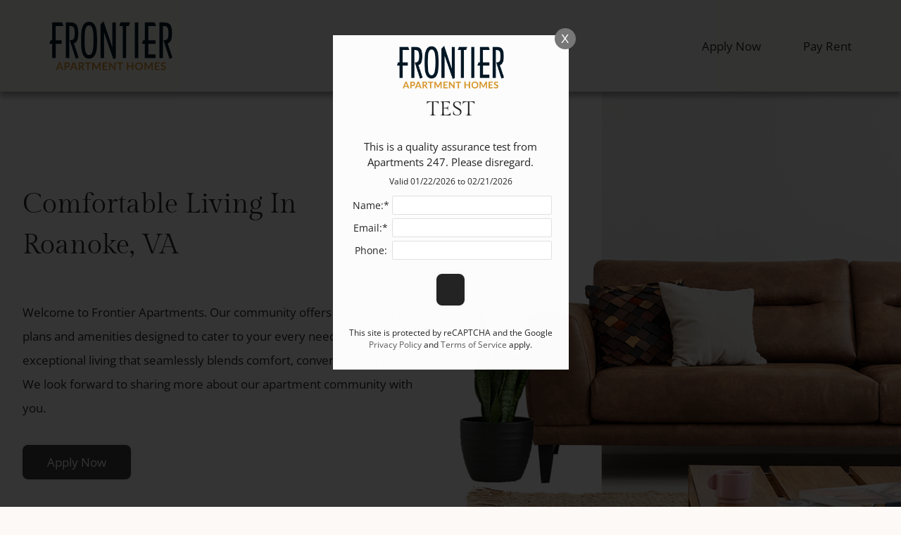

--- FILE ---
content_type: text/html; charset=utf-8
request_url: https://www.google.com/recaptcha/api2/anchor?ar=1&k=6LdNd9srAAAAAOjYIItQMVpirTeDGCM1QrQwpSyu&co=aHR0cHM6Ly93d3cubGl2ZWF0ZnJvbnRpZXIuY29tOjQ0Mw..&hl=en&v=N67nZn4AqZkNcbeMu4prBgzg&size=invisible&anchor-ms=20000&execute-ms=30000&cb=hyo4i9x1j5qf
body_size: 48584
content:
<!DOCTYPE HTML><html dir="ltr" lang="en"><head><meta http-equiv="Content-Type" content="text/html; charset=UTF-8">
<meta http-equiv="X-UA-Compatible" content="IE=edge">
<title>reCAPTCHA</title>
<style type="text/css">
/* cyrillic-ext */
@font-face {
  font-family: 'Roboto';
  font-style: normal;
  font-weight: 400;
  font-stretch: 100%;
  src: url(//fonts.gstatic.com/s/roboto/v48/KFO7CnqEu92Fr1ME7kSn66aGLdTylUAMa3GUBHMdazTgWw.woff2) format('woff2');
  unicode-range: U+0460-052F, U+1C80-1C8A, U+20B4, U+2DE0-2DFF, U+A640-A69F, U+FE2E-FE2F;
}
/* cyrillic */
@font-face {
  font-family: 'Roboto';
  font-style: normal;
  font-weight: 400;
  font-stretch: 100%;
  src: url(//fonts.gstatic.com/s/roboto/v48/KFO7CnqEu92Fr1ME7kSn66aGLdTylUAMa3iUBHMdazTgWw.woff2) format('woff2');
  unicode-range: U+0301, U+0400-045F, U+0490-0491, U+04B0-04B1, U+2116;
}
/* greek-ext */
@font-face {
  font-family: 'Roboto';
  font-style: normal;
  font-weight: 400;
  font-stretch: 100%;
  src: url(//fonts.gstatic.com/s/roboto/v48/KFO7CnqEu92Fr1ME7kSn66aGLdTylUAMa3CUBHMdazTgWw.woff2) format('woff2');
  unicode-range: U+1F00-1FFF;
}
/* greek */
@font-face {
  font-family: 'Roboto';
  font-style: normal;
  font-weight: 400;
  font-stretch: 100%;
  src: url(//fonts.gstatic.com/s/roboto/v48/KFO7CnqEu92Fr1ME7kSn66aGLdTylUAMa3-UBHMdazTgWw.woff2) format('woff2');
  unicode-range: U+0370-0377, U+037A-037F, U+0384-038A, U+038C, U+038E-03A1, U+03A3-03FF;
}
/* math */
@font-face {
  font-family: 'Roboto';
  font-style: normal;
  font-weight: 400;
  font-stretch: 100%;
  src: url(//fonts.gstatic.com/s/roboto/v48/KFO7CnqEu92Fr1ME7kSn66aGLdTylUAMawCUBHMdazTgWw.woff2) format('woff2');
  unicode-range: U+0302-0303, U+0305, U+0307-0308, U+0310, U+0312, U+0315, U+031A, U+0326-0327, U+032C, U+032F-0330, U+0332-0333, U+0338, U+033A, U+0346, U+034D, U+0391-03A1, U+03A3-03A9, U+03B1-03C9, U+03D1, U+03D5-03D6, U+03F0-03F1, U+03F4-03F5, U+2016-2017, U+2034-2038, U+203C, U+2040, U+2043, U+2047, U+2050, U+2057, U+205F, U+2070-2071, U+2074-208E, U+2090-209C, U+20D0-20DC, U+20E1, U+20E5-20EF, U+2100-2112, U+2114-2115, U+2117-2121, U+2123-214F, U+2190, U+2192, U+2194-21AE, U+21B0-21E5, U+21F1-21F2, U+21F4-2211, U+2213-2214, U+2216-22FF, U+2308-230B, U+2310, U+2319, U+231C-2321, U+2336-237A, U+237C, U+2395, U+239B-23B7, U+23D0, U+23DC-23E1, U+2474-2475, U+25AF, U+25B3, U+25B7, U+25BD, U+25C1, U+25CA, U+25CC, U+25FB, U+266D-266F, U+27C0-27FF, U+2900-2AFF, U+2B0E-2B11, U+2B30-2B4C, U+2BFE, U+3030, U+FF5B, U+FF5D, U+1D400-1D7FF, U+1EE00-1EEFF;
}
/* symbols */
@font-face {
  font-family: 'Roboto';
  font-style: normal;
  font-weight: 400;
  font-stretch: 100%;
  src: url(//fonts.gstatic.com/s/roboto/v48/KFO7CnqEu92Fr1ME7kSn66aGLdTylUAMaxKUBHMdazTgWw.woff2) format('woff2');
  unicode-range: U+0001-000C, U+000E-001F, U+007F-009F, U+20DD-20E0, U+20E2-20E4, U+2150-218F, U+2190, U+2192, U+2194-2199, U+21AF, U+21E6-21F0, U+21F3, U+2218-2219, U+2299, U+22C4-22C6, U+2300-243F, U+2440-244A, U+2460-24FF, U+25A0-27BF, U+2800-28FF, U+2921-2922, U+2981, U+29BF, U+29EB, U+2B00-2BFF, U+4DC0-4DFF, U+FFF9-FFFB, U+10140-1018E, U+10190-1019C, U+101A0, U+101D0-101FD, U+102E0-102FB, U+10E60-10E7E, U+1D2C0-1D2D3, U+1D2E0-1D37F, U+1F000-1F0FF, U+1F100-1F1AD, U+1F1E6-1F1FF, U+1F30D-1F30F, U+1F315, U+1F31C, U+1F31E, U+1F320-1F32C, U+1F336, U+1F378, U+1F37D, U+1F382, U+1F393-1F39F, U+1F3A7-1F3A8, U+1F3AC-1F3AF, U+1F3C2, U+1F3C4-1F3C6, U+1F3CA-1F3CE, U+1F3D4-1F3E0, U+1F3ED, U+1F3F1-1F3F3, U+1F3F5-1F3F7, U+1F408, U+1F415, U+1F41F, U+1F426, U+1F43F, U+1F441-1F442, U+1F444, U+1F446-1F449, U+1F44C-1F44E, U+1F453, U+1F46A, U+1F47D, U+1F4A3, U+1F4B0, U+1F4B3, U+1F4B9, U+1F4BB, U+1F4BF, U+1F4C8-1F4CB, U+1F4D6, U+1F4DA, U+1F4DF, U+1F4E3-1F4E6, U+1F4EA-1F4ED, U+1F4F7, U+1F4F9-1F4FB, U+1F4FD-1F4FE, U+1F503, U+1F507-1F50B, U+1F50D, U+1F512-1F513, U+1F53E-1F54A, U+1F54F-1F5FA, U+1F610, U+1F650-1F67F, U+1F687, U+1F68D, U+1F691, U+1F694, U+1F698, U+1F6AD, U+1F6B2, U+1F6B9-1F6BA, U+1F6BC, U+1F6C6-1F6CF, U+1F6D3-1F6D7, U+1F6E0-1F6EA, U+1F6F0-1F6F3, U+1F6F7-1F6FC, U+1F700-1F7FF, U+1F800-1F80B, U+1F810-1F847, U+1F850-1F859, U+1F860-1F887, U+1F890-1F8AD, U+1F8B0-1F8BB, U+1F8C0-1F8C1, U+1F900-1F90B, U+1F93B, U+1F946, U+1F984, U+1F996, U+1F9E9, U+1FA00-1FA6F, U+1FA70-1FA7C, U+1FA80-1FA89, U+1FA8F-1FAC6, U+1FACE-1FADC, U+1FADF-1FAE9, U+1FAF0-1FAF8, U+1FB00-1FBFF;
}
/* vietnamese */
@font-face {
  font-family: 'Roboto';
  font-style: normal;
  font-weight: 400;
  font-stretch: 100%;
  src: url(//fonts.gstatic.com/s/roboto/v48/KFO7CnqEu92Fr1ME7kSn66aGLdTylUAMa3OUBHMdazTgWw.woff2) format('woff2');
  unicode-range: U+0102-0103, U+0110-0111, U+0128-0129, U+0168-0169, U+01A0-01A1, U+01AF-01B0, U+0300-0301, U+0303-0304, U+0308-0309, U+0323, U+0329, U+1EA0-1EF9, U+20AB;
}
/* latin-ext */
@font-face {
  font-family: 'Roboto';
  font-style: normal;
  font-weight: 400;
  font-stretch: 100%;
  src: url(//fonts.gstatic.com/s/roboto/v48/KFO7CnqEu92Fr1ME7kSn66aGLdTylUAMa3KUBHMdazTgWw.woff2) format('woff2');
  unicode-range: U+0100-02BA, U+02BD-02C5, U+02C7-02CC, U+02CE-02D7, U+02DD-02FF, U+0304, U+0308, U+0329, U+1D00-1DBF, U+1E00-1E9F, U+1EF2-1EFF, U+2020, U+20A0-20AB, U+20AD-20C0, U+2113, U+2C60-2C7F, U+A720-A7FF;
}
/* latin */
@font-face {
  font-family: 'Roboto';
  font-style: normal;
  font-weight: 400;
  font-stretch: 100%;
  src: url(//fonts.gstatic.com/s/roboto/v48/KFO7CnqEu92Fr1ME7kSn66aGLdTylUAMa3yUBHMdazQ.woff2) format('woff2');
  unicode-range: U+0000-00FF, U+0131, U+0152-0153, U+02BB-02BC, U+02C6, U+02DA, U+02DC, U+0304, U+0308, U+0329, U+2000-206F, U+20AC, U+2122, U+2191, U+2193, U+2212, U+2215, U+FEFF, U+FFFD;
}
/* cyrillic-ext */
@font-face {
  font-family: 'Roboto';
  font-style: normal;
  font-weight: 500;
  font-stretch: 100%;
  src: url(//fonts.gstatic.com/s/roboto/v48/KFO7CnqEu92Fr1ME7kSn66aGLdTylUAMa3GUBHMdazTgWw.woff2) format('woff2');
  unicode-range: U+0460-052F, U+1C80-1C8A, U+20B4, U+2DE0-2DFF, U+A640-A69F, U+FE2E-FE2F;
}
/* cyrillic */
@font-face {
  font-family: 'Roboto';
  font-style: normal;
  font-weight: 500;
  font-stretch: 100%;
  src: url(//fonts.gstatic.com/s/roboto/v48/KFO7CnqEu92Fr1ME7kSn66aGLdTylUAMa3iUBHMdazTgWw.woff2) format('woff2');
  unicode-range: U+0301, U+0400-045F, U+0490-0491, U+04B0-04B1, U+2116;
}
/* greek-ext */
@font-face {
  font-family: 'Roboto';
  font-style: normal;
  font-weight: 500;
  font-stretch: 100%;
  src: url(//fonts.gstatic.com/s/roboto/v48/KFO7CnqEu92Fr1ME7kSn66aGLdTylUAMa3CUBHMdazTgWw.woff2) format('woff2');
  unicode-range: U+1F00-1FFF;
}
/* greek */
@font-face {
  font-family: 'Roboto';
  font-style: normal;
  font-weight: 500;
  font-stretch: 100%;
  src: url(//fonts.gstatic.com/s/roboto/v48/KFO7CnqEu92Fr1ME7kSn66aGLdTylUAMa3-UBHMdazTgWw.woff2) format('woff2');
  unicode-range: U+0370-0377, U+037A-037F, U+0384-038A, U+038C, U+038E-03A1, U+03A3-03FF;
}
/* math */
@font-face {
  font-family: 'Roboto';
  font-style: normal;
  font-weight: 500;
  font-stretch: 100%;
  src: url(//fonts.gstatic.com/s/roboto/v48/KFO7CnqEu92Fr1ME7kSn66aGLdTylUAMawCUBHMdazTgWw.woff2) format('woff2');
  unicode-range: U+0302-0303, U+0305, U+0307-0308, U+0310, U+0312, U+0315, U+031A, U+0326-0327, U+032C, U+032F-0330, U+0332-0333, U+0338, U+033A, U+0346, U+034D, U+0391-03A1, U+03A3-03A9, U+03B1-03C9, U+03D1, U+03D5-03D6, U+03F0-03F1, U+03F4-03F5, U+2016-2017, U+2034-2038, U+203C, U+2040, U+2043, U+2047, U+2050, U+2057, U+205F, U+2070-2071, U+2074-208E, U+2090-209C, U+20D0-20DC, U+20E1, U+20E5-20EF, U+2100-2112, U+2114-2115, U+2117-2121, U+2123-214F, U+2190, U+2192, U+2194-21AE, U+21B0-21E5, U+21F1-21F2, U+21F4-2211, U+2213-2214, U+2216-22FF, U+2308-230B, U+2310, U+2319, U+231C-2321, U+2336-237A, U+237C, U+2395, U+239B-23B7, U+23D0, U+23DC-23E1, U+2474-2475, U+25AF, U+25B3, U+25B7, U+25BD, U+25C1, U+25CA, U+25CC, U+25FB, U+266D-266F, U+27C0-27FF, U+2900-2AFF, U+2B0E-2B11, U+2B30-2B4C, U+2BFE, U+3030, U+FF5B, U+FF5D, U+1D400-1D7FF, U+1EE00-1EEFF;
}
/* symbols */
@font-face {
  font-family: 'Roboto';
  font-style: normal;
  font-weight: 500;
  font-stretch: 100%;
  src: url(//fonts.gstatic.com/s/roboto/v48/KFO7CnqEu92Fr1ME7kSn66aGLdTylUAMaxKUBHMdazTgWw.woff2) format('woff2');
  unicode-range: U+0001-000C, U+000E-001F, U+007F-009F, U+20DD-20E0, U+20E2-20E4, U+2150-218F, U+2190, U+2192, U+2194-2199, U+21AF, U+21E6-21F0, U+21F3, U+2218-2219, U+2299, U+22C4-22C6, U+2300-243F, U+2440-244A, U+2460-24FF, U+25A0-27BF, U+2800-28FF, U+2921-2922, U+2981, U+29BF, U+29EB, U+2B00-2BFF, U+4DC0-4DFF, U+FFF9-FFFB, U+10140-1018E, U+10190-1019C, U+101A0, U+101D0-101FD, U+102E0-102FB, U+10E60-10E7E, U+1D2C0-1D2D3, U+1D2E0-1D37F, U+1F000-1F0FF, U+1F100-1F1AD, U+1F1E6-1F1FF, U+1F30D-1F30F, U+1F315, U+1F31C, U+1F31E, U+1F320-1F32C, U+1F336, U+1F378, U+1F37D, U+1F382, U+1F393-1F39F, U+1F3A7-1F3A8, U+1F3AC-1F3AF, U+1F3C2, U+1F3C4-1F3C6, U+1F3CA-1F3CE, U+1F3D4-1F3E0, U+1F3ED, U+1F3F1-1F3F3, U+1F3F5-1F3F7, U+1F408, U+1F415, U+1F41F, U+1F426, U+1F43F, U+1F441-1F442, U+1F444, U+1F446-1F449, U+1F44C-1F44E, U+1F453, U+1F46A, U+1F47D, U+1F4A3, U+1F4B0, U+1F4B3, U+1F4B9, U+1F4BB, U+1F4BF, U+1F4C8-1F4CB, U+1F4D6, U+1F4DA, U+1F4DF, U+1F4E3-1F4E6, U+1F4EA-1F4ED, U+1F4F7, U+1F4F9-1F4FB, U+1F4FD-1F4FE, U+1F503, U+1F507-1F50B, U+1F50D, U+1F512-1F513, U+1F53E-1F54A, U+1F54F-1F5FA, U+1F610, U+1F650-1F67F, U+1F687, U+1F68D, U+1F691, U+1F694, U+1F698, U+1F6AD, U+1F6B2, U+1F6B9-1F6BA, U+1F6BC, U+1F6C6-1F6CF, U+1F6D3-1F6D7, U+1F6E0-1F6EA, U+1F6F0-1F6F3, U+1F6F7-1F6FC, U+1F700-1F7FF, U+1F800-1F80B, U+1F810-1F847, U+1F850-1F859, U+1F860-1F887, U+1F890-1F8AD, U+1F8B0-1F8BB, U+1F8C0-1F8C1, U+1F900-1F90B, U+1F93B, U+1F946, U+1F984, U+1F996, U+1F9E9, U+1FA00-1FA6F, U+1FA70-1FA7C, U+1FA80-1FA89, U+1FA8F-1FAC6, U+1FACE-1FADC, U+1FADF-1FAE9, U+1FAF0-1FAF8, U+1FB00-1FBFF;
}
/* vietnamese */
@font-face {
  font-family: 'Roboto';
  font-style: normal;
  font-weight: 500;
  font-stretch: 100%;
  src: url(//fonts.gstatic.com/s/roboto/v48/KFO7CnqEu92Fr1ME7kSn66aGLdTylUAMa3OUBHMdazTgWw.woff2) format('woff2');
  unicode-range: U+0102-0103, U+0110-0111, U+0128-0129, U+0168-0169, U+01A0-01A1, U+01AF-01B0, U+0300-0301, U+0303-0304, U+0308-0309, U+0323, U+0329, U+1EA0-1EF9, U+20AB;
}
/* latin-ext */
@font-face {
  font-family: 'Roboto';
  font-style: normal;
  font-weight: 500;
  font-stretch: 100%;
  src: url(//fonts.gstatic.com/s/roboto/v48/KFO7CnqEu92Fr1ME7kSn66aGLdTylUAMa3KUBHMdazTgWw.woff2) format('woff2');
  unicode-range: U+0100-02BA, U+02BD-02C5, U+02C7-02CC, U+02CE-02D7, U+02DD-02FF, U+0304, U+0308, U+0329, U+1D00-1DBF, U+1E00-1E9F, U+1EF2-1EFF, U+2020, U+20A0-20AB, U+20AD-20C0, U+2113, U+2C60-2C7F, U+A720-A7FF;
}
/* latin */
@font-face {
  font-family: 'Roboto';
  font-style: normal;
  font-weight: 500;
  font-stretch: 100%;
  src: url(//fonts.gstatic.com/s/roboto/v48/KFO7CnqEu92Fr1ME7kSn66aGLdTylUAMa3yUBHMdazQ.woff2) format('woff2');
  unicode-range: U+0000-00FF, U+0131, U+0152-0153, U+02BB-02BC, U+02C6, U+02DA, U+02DC, U+0304, U+0308, U+0329, U+2000-206F, U+20AC, U+2122, U+2191, U+2193, U+2212, U+2215, U+FEFF, U+FFFD;
}
/* cyrillic-ext */
@font-face {
  font-family: 'Roboto';
  font-style: normal;
  font-weight: 900;
  font-stretch: 100%;
  src: url(//fonts.gstatic.com/s/roboto/v48/KFO7CnqEu92Fr1ME7kSn66aGLdTylUAMa3GUBHMdazTgWw.woff2) format('woff2');
  unicode-range: U+0460-052F, U+1C80-1C8A, U+20B4, U+2DE0-2DFF, U+A640-A69F, U+FE2E-FE2F;
}
/* cyrillic */
@font-face {
  font-family: 'Roboto';
  font-style: normal;
  font-weight: 900;
  font-stretch: 100%;
  src: url(//fonts.gstatic.com/s/roboto/v48/KFO7CnqEu92Fr1ME7kSn66aGLdTylUAMa3iUBHMdazTgWw.woff2) format('woff2');
  unicode-range: U+0301, U+0400-045F, U+0490-0491, U+04B0-04B1, U+2116;
}
/* greek-ext */
@font-face {
  font-family: 'Roboto';
  font-style: normal;
  font-weight: 900;
  font-stretch: 100%;
  src: url(//fonts.gstatic.com/s/roboto/v48/KFO7CnqEu92Fr1ME7kSn66aGLdTylUAMa3CUBHMdazTgWw.woff2) format('woff2');
  unicode-range: U+1F00-1FFF;
}
/* greek */
@font-face {
  font-family: 'Roboto';
  font-style: normal;
  font-weight: 900;
  font-stretch: 100%;
  src: url(//fonts.gstatic.com/s/roboto/v48/KFO7CnqEu92Fr1ME7kSn66aGLdTylUAMa3-UBHMdazTgWw.woff2) format('woff2');
  unicode-range: U+0370-0377, U+037A-037F, U+0384-038A, U+038C, U+038E-03A1, U+03A3-03FF;
}
/* math */
@font-face {
  font-family: 'Roboto';
  font-style: normal;
  font-weight: 900;
  font-stretch: 100%;
  src: url(//fonts.gstatic.com/s/roboto/v48/KFO7CnqEu92Fr1ME7kSn66aGLdTylUAMawCUBHMdazTgWw.woff2) format('woff2');
  unicode-range: U+0302-0303, U+0305, U+0307-0308, U+0310, U+0312, U+0315, U+031A, U+0326-0327, U+032C, U+032F-0330, U+0332-0333, U+0338, U+033A, U+0346, U+034D, U+0391-03A1, U+03A3-03A9, U+03B1-03C9, U+03D1, U+03D5-03D6, U+03F0-03F1, U+03F4-03F5, U+2016-2017, U+2034-2038, U+203C, U+2040, U+2043, U+2047, U+2050, U+2057, U+205F, U+2070-2071, U+2074-208E, U+2090-209C, U+20D0-20DC, U+20E1, U+20E5-20EF, U+2100-2112, U+2114-2115, U+2117-2121, U+2123-214F, U+2190, U+2192, U+2194-21AE, U+21B0-21E5, U+21F1-21F2, U+21F4-2211, U+2213-2214, U+2216-22FF, U+2308-230B, U+2310, U+2319, U+231C-2321, U+2336-237A, U+237C, U+2395, U+239B-23B7, U+23D0, U+23DC-23E1, U+2474-2475, U+25AF, U+25B3, U+25B7, U+25BD, U+25C1, U+25CA, U+25CC, U+25FB, U+266D-266F, U+27C0-27FF, U+2900-2AFF, U+2B0E-2B11, U+2B30-2B4C, U+2BFE, U+3030, U+FF5B, U+FF5D, U+1D400-1D7FF, U+1EE00-1EEFF;
}
/* symbols */
@font-face {
  font-family: 'Roboto';
  font-style: normal;
  font-weight: 900;
  font-stretch: 100%;
  src: url(//fonts.gstatic.com/s/roboto/v48/KFO7CnqEu92Fr1ME7kSn66aGLdTylUAMaxKUBHMdazTgWw.woff2) format('woff2');
  unicode-range: U+0001-000C, U+000E-001F, U+007F-009F, U+20DD-20E0, U+20E2-20E4, U+2150-218F, U+2190, U+2192, U+2194-2199, U+21AF, U+21E6-21F0, U+21F3, U+2218-2219, U+2299, U+22C4-22C6, U+2300-243F, U+2440-244A, U+2460-24FF, U+25A0-27BF, U+2800-28FF, U+2921-2922, U+2981, U+29BF, U+29EB, U+2B00-2BFF, U+4DC0-4DFF, U+FFF9-FFFB, U+10140-1018E, U+10190-1019C, U+101A0, U+101D0-101FD, U+102E0-102FB, U+10E60-10E7E, U+1D2C0-1D2D3, U+1D2E0-1D37F, U+1F000-1F0FF, U+1F100-1F1AD, U+1F1E6-1F1FF, U+1F30D-1F30F, U+1F315, U+1F31C, U+1F31E, U+1F320-1F32C, U+1F336, U+1F378, U+1F37D, U+1F382, U+1F393-1F39F, U+1F3A7-1F3A8, U+1F3AC-1F3AF, U+1F3C2, U+1F3C4-1F3C6, U+1F3CA-1F3CE, U+1F3D4-1F3E0, U+1F3ED, U+1F3F1-1F3F3, U+1F3F5-1F3F7, U+1F408, U+1F415, U+1F41F, U+1F426, U+1F43F, U+1F441-1F442, U+1F444, U+1F446-1F449, U+1F44C-1F44E, U+1F453, U+1F46A, U+1F47D, U+1F4A3, U+1F4B0, U+1F4B3, U+1F4B9, U+1F4BB, U+1F4BF, U+1F4C8-1F4CB, U+1F4D6, U+1F4DA, U+1F4DF, U+1F4E3-1F4E6, U+1F4EA-1F4ED, U+1F4F7, U+1F4F9-1F4FB, U+1F4FD-1F4FE, U+1F503, U+1F507-1F50B, U+1F50D, U+1F512-1F513, U+1F53E-1F54A, U+1F54F-1F5FA, U+1F610, U+1F650-1F67F, U+1F687, U+1F68D, U+1F691, U+1F694, U+1F698, U+1F6AD, U+1F6B2, U+1F6B9-1F6BA, U+1F6BC, U+1F6C6-1F6CF, U+1F6D3-1F6D7, U+1F6E0-1F6EA, U+1F6F0-1F6F3, U+1F6F7-1F6FC, U+1F700-1F7FF, U+1F800-1F80B, U+1F810-1F847, U+1F850-1F859, U+1F860-1F887, U+1F890-1F8AD, U+1F8B0-1F8BB, U+1F8C0-1F8C1, U+1F900-1F90B, U+1F93B, U+1F946, U+1F984, U+1F996, U+1F9E9, U+1FA00-1FA6F, U+1FA70-1FA7C, U+1FA80-1FA89, U+1FA8F-1FAC6, U+1FACE-1FADC, U+1FADF-1FAE9, U+1FAF0-1FAF8, U+1FB00-1FBFF;
}
/* vietnamese */
@font-face {
  font-family: 'Roboto';
  font-style: normal;
  font-weight: 900;
  font-stretch: 100%;
  src: url(//fonts.gstatic.com/s/roboto/v48/KFO7CnqEu92Fr1ME7kSn66aGLdTylUAMa3OUBHMdazTgWw.woff2) format('woff2');
  unicode-range: U+0102-0103, U+0110-0111, U+0128-0129, U+0168-0169, U+01A0-01A1, U+01AF-01B0, U+0300-0301, U+0303-0304, U+0308-0309, U+0323, U+0329, U+1EA0-1EF9, U+20AB;
}
/* latin-ext */
@font-face {
  font-family: 'Roboto';
  font-style: normal;
  font-weight: 900;
  font-stretch: 100%;
  src: url(//fonts.gstatic.com/s/roboto/v48/KFO7CnqEu92Fr1ME7kSn66aGLdTylUAMa3KUBHMdazTgWw.woff2) format('woff2');
  unicode-range: U+0100-02BA, U+02BD-02C5, U+02C7-02CC, U+02CE-02D7, U+02DD-02FF, U+0304, U+0308, U+0329, U+1D00-1DBF, U+1E00-1E9F, U+1EF2-1EFF, U+2020, U+20A0-20AB, U+20AD-20C0, U+2113, U+2C60-2C7F, U+A720-A7FF;
}
/* latin */
@font-face {
  font-family: 'Roboto';
  font-style: normal;
  font-weight: 900;
  font-stretch: 100%;
  src: url(//fonts.gstatic.com/s/roboto/v48/KFO7CnqEu92Fr1ME7kSn66aGLdTylUAMa3yUBHMdazQ.woff2) format('woff2');
  unicode-range: U+0000-00FF, U+0131, U+0152-0153, U+02BB-02BC, U+02C6, U+02DA, U+02DC, U+0304, U+0308, U+0329, U+2000-206F, U+20AC, U+2122, U+2191, U+2193, U+2212, U+2215, U+FEFF, U+FFFD;
}

</style>
<link rel="stylesheet" type="text/css" href="https://www.gstatic.com/recaptcha/releases/N67nZn4AqZkNcbeMu4prBgzg/styles__ltr.css">
<script nonce="n514AKy9W6IWitlz6xnfcQ" type="text/javascript">window['__recaptcha_api'] = 'https://www.google.com/recaptcha/api2/';</script>
<script type="text/javascript" src="https://www.gstatic.com/recaptcha/releases/N67nZn4AqZkNcbeMu4prBgzg/recaptcha__en.js" nonce="n514AKy9W6IWitlz6xnfcQ">
      
    </script></head>
<body><div id="rc-anchor-alert" class="rc-anchor-alert"></div>
<input type="hidden" id="recaptcha-token" value="[base64]">
<script type="text/javascript" nonce="n514AKy9W6IWitlz6xnfcQ">
      recaptcha.anchor.Main.init("[\x22ainput\x22,[\x22bgdata\x22,\x22\x22,\[base64]/[base64]/[base64]/[base64]/[base64]/[base64]/KGcoTywyNTMsTy5PKSxVRyhPLEMpKTpnKE8sMjUzLEMpLE8pKSxsKSksTykpfSxieT1mdW5jdGlvbihDLE8sdSxsKXtmb3IobD0odT1SKEMpLDApO08+MDtPLS0pbD1sPDw4fFooQyk7ZyhDLHUsbCl9LFVHPWZ1bmN0aW9uKEMsTyl7Qy5pLmxlbmd0aD4xMDQ/[base64]/[base64]/[base64]/[base64]/[base64]/[base64]/[base64]\\u003d\x22,\[base64]\x22,\x22w6vCvcOvwqwewr8hW0rCjsO+JCkGwofDo8KrZjQlZsK+EHzCr3AWwrsMIsOBw7gvwq93NXFFExYEw6oXI8KZw4zDty8oVCbCkMKEdFrCtsOMw5dQNRxVAl7DvGzCtsKZw6HDs8KUAsO/w4IWw6jCmcKvPcOde8O8HU1mw7VOIsOPwqBxw4vCs0XCpMKLCsK/wrvCk0HDkHzCrsKlYmRFwrM2bSrChFDDhxDCnMKcECROwrfDvEPClcOJw6fDlcKoFzsBSMOXworCjxvDhcKVIUNIw6AMwqbDoUPDviZLFMOpw6zCgsO/MHnDn8KCTA3Dq8OTQx/CnMOZSXXCn3s6FcKZWsOLwpPCpsKcwpTCjEfDh8KJwqdrRcO1wrZkwqfCml3CizHDjcKcGxbCsAjCsMOtIHfDlMOgw7nCq0VaLsOHVBHDhsKHbcONdMKMw7sAwpFOwrfCj8Kxwo/Cs8KKwoocwoTCicO5wo7Dg3fDtGF4HCpyQypWw61aOcOrwq5GwrjDh0YfE3jCgHoUw7U7wq15w6TDpRzCmX8lw4bCr2sawqrDgyrDoXtZwqdQw54cw6AZXGzCt8KhUMO4wpbCisOvwpxbwpNcdhwIUyhgUUHCsxE9b8ORw7jCpjc/FTfDjDIuf8KRw7LDjMKfQcOUw653w7Y8wpXChDZ9w4RpJwxmbw1IP8OsGsOMwqBbwrfDtcK/woVrEcKuwqtBF8O+wqIRPy4JwqZ+w7HCq8OrMsOOwo/Dp8Onw67CqsO9Z08iPT7CgTZALMOdwqbDmCvDhxjDggTCu8OlwqU0LwDDim3DuMKUXMOaw5M/w5MSw7TCmcO/wppjbQHCkx91Sj0MwqzDm8KnBsOxwr7Csy5qwqsXEzXDlsOmUMOHMcK2asKuw6/ChmFzw57CuMK6wpR3wpLCqWTDksKsYMOHw5xrwrjCsxDChUpufQ7CksKqw5hQQGbCqHvDhcKdQFnDuh8WIT7DkiDDhcOBw5MDXD1/[base64]/Du8Oqw6LDh1wyw7vDq8K6woPDgnzCmsKBw73DjMOyXcKMMzIVBMOLY1hFPlExw55xw4jDpgPCk0LDncKMPizDnDnCr8OsCcKlwr/ClsOOw6Enw4HDnnrCkn8/bG83w67Dij/DocOLw7vCtsKkUsO2w5U+NBx8woolQnRcOGZhKcOGDyXDk8KvRCUuwqxOw7DDrcKdb8KMWiLDljtqw5UlB1zClU47dsOawpXDvmvDhXslccO7XiNdwqzClEEsw5cQfMOswpjCvcOBDMOmw6jCpX/Dgmhww4lMwrTDs8OvwrVAMMKqw67Do8Kxw5YeLMKjf8O4KFHCvjXChMKuw5ZRZ8O/H8KRw48NBcKIw4nCulcdwr/Dnn7DuAIuIhdjwqYDXMKQw5TDjm3Ds8KHwqbDnDgyHcOuB8KNBW7DsRLChiUeWwjDnlZXHsO8EVHDpsOewrd/[base64]/ChjPDpCfDsxbDgQ1uDcKfLW4Jwp95wrHDmcOtwpXDqMKMFDoRw7zCoxt4w4BVdR1pSCPCph/CkU3CrsOVwq1kw6XDl8OGw6RfHA0HU8Onw6zDjS/Dtn/[base64]/[base64]/DssKOwpvCtcKjUcK1dMORw51YU8KBw4RUMMOcw5nCjMK7S8O/wqMmPMKqwp9pwrLCmsKuIMOsPnXDni8UMcKyw6sdwoR1w5liw5N7wo3CugRyc8KCAsOJwqcawo/DuMOJUsK/SyTDh8K1w73ChMKlwo8dMcKjw4jDuA0mMcKFwrcAeHVVfcO2woJNMz5vwooOwrBGwq/DgsKVw6dHw69dw5DCugJ5WsK8w6bCu8KWwoXDs1DCn8KyMUUmw5snasKGw7BzKXjCkwnClQ0Bwp3DkSHDoHTCr8KBR8OKwpUFwrPCkBPCsEvDncKOHC3DnsOWVcKzw7vDpF4wA1/Cq8O/W3LCm3Vsw7nDtcKWaUPDlsKawpkaw7RcHMK8JMK1YWrCpnHChhknw5kaQHPCp8KLw7/CvsO1w7LCpsOHw5pvwoJHwpvCnsKbw4DChcO9wrVyw53CsznCqkRRw7PDvMKNw5jDp8O9w5zDnsKrEDDCicKJSRARd8OzcsKAJSXDucKDw79ewozCnsKMwqzCiSRlfsOQBcKBwq/[base64]/bcOGwqw3a8Opw5gDw4zDkMOjw40ow74wwpQ1UcKZw68yCwDDujBbw4wSw5/ChsO8MzJoScKUPnjDlDbCqFpBAzVEwphpw5/DmR7DrjTCimp7wrHDq3vChjAdwqZPw43DiSLDjsK4wrMKTlcLb8KHw5HCp8KUw6fDicOFwoTCjmEkbMOvw6R/w77DrMK6NmhUwojDoXULaMKYw7zClcOGBcK7wowfKMKXLsKmaC17w68ECMOyw5rCrA/CnsO4Hx8rRGEAw4vCjQBkwprDsR1OYMK0wrIjW8OKw5nDqmvDvsO3wpDDnl5NAzHDiMKcN27Dg3BFBX3Dg8O0wqPDocOyw7zChB/DgcKCcx3DocKhw5ArwrbDsCRywpgLIcK9I8K2w63DnMO/Wml/wqjDki4PLR58QsOBwplrR8KGwo/Cn2TDkTZPecOWARrCv8OwwrbDlcKxwqLCuRtbZg43QjpgJcK4w6oGGH7Di8OBJsKGfiLCuxHCpTLCg8OVw5jCnwPDusKywpbCqMKkMMOKLsOrNxLCsmA4dMKnw47DkMOywqnDhsKHw7d0wqNyw5XDiMK/R8KfwrzCk1PDuMK3eVXDuMObwrwZCzbCo8K9N8OuAsKYw47CuMKaPSXCuQrDpcKkw70Bw4liwoohI2dhO0R5w4XCkkPDhAFfXhdzw4srIisiH8ODaFZ/[base64]/SC7DnkovWiMHw7fDkcOjdMOkWMOdw7wGw5JFw6/[base64]/wr40wowNJT5IYVlUw4DDoXzCoCTCnTjDo8KUeB0/VBBkw5gHw69LCcKiw7hVSEHCpcOlw6LCh8KaUcO7aMK5w6HCk8Olwq3Dqi3Cj8OzwojDkMO0J04uwrbChsOfwrnDkAhIw7XDgcK9w7HClC0iw4gwD8KrWRPCosKZw6N/[base64]/CuMOTYcKHwqPCrcOuL0vCiD3Coi3DocO/woxcwr3DqSQ+w7R/[base64]/CksO0Q8OVw68Mw5XCiF/DpQPCky5UYGNFX8O/[base64]/[base64]/CkQ0cK8OOwoULdlgbUMO6wr/[base64]/[base64]/[base64]/Cm8OWZsOFwqM4wrtAGMK4L8OwVgPCq1PDrMOWSsKGXsKwwo9Tw51zN8K5w6UtwqpTwokuAcKfw7fCo8OzeVcPw5k9wr3DpMOaOcKIw4/DjMKQw4QbwofDoMOlw6fDv8O4PjAywpMtw44eDjFow4JKecOYLMOnw5khwr1fw67CksKOwo1/[base64]/DlTDDpcO5LxoBwol3CgRnw6PCkF3Dv8KrC8K3SA0HdMKIwr3Ct0DCocKyQMKvw67Cgw/[base64]/[base64]/CnCjChsKfR1M6wrd9wqXClFTDisO0w6PCsMKewovCvcK9w65HNsKfXVY8wrwDSydpw4gjw63CrsO+wrcwD8KYVsKAX8K+NxLDlxPDkBgGw4/Ct8OpaBY/XzvCmSs/KlLCkcKHHFDDsTjCh3DCuGgawp5gbwLCisOnXcOew7HCusKzw4LCrEE6GcK7fjzCq8KVw7LCjAnCqiTCjsObfcOEFsKYw7IFw7zCvilfRUV1w7s4w49qGjRObXMkw5Q6w44Pw5XDl2FQWlDCrMKBw557w703w5nClsKWwp3DisKBSMOJb1t0w6NHwqo/w6NUwoMGwp3Dh2XCl3/CrsO2w4BPDUp6wofDlMKDccO+XSE5wqo5IAMSaMOsbwMbWsOUIsORw4HDlsKWRW3Cg8K5ZS9MS3JQw6/Dny7Dg0DCvkUtWcO3eBTCk1tsXcKNPsOzNcOEw4nDocKbIk4AwrrCjcOEw6QcXgpVBmHCkmJWw7/[base64]/DsAguw4fDiWd9w5xPY00Bw6TCmTXDqsK5JTJfDxTDiinCmcKaMFjCvcOfw4ZuAwcCwr41SsK3HsKBwopVw7QPe8Oyc8KmwplFwr/Cg3HCm8KGwqYSSMKtw55ReWPCiSxFHsORW8OcFMOwX8KyaWjDryTDiV/DhmXDj27Dn8Oswqt0wr5XwpHCosKJw7/Cukdkw4g1NMK9wp3DiMKdwojChTQRN8KORMKWw5o6ZyvDj8OHwpQ7FsKXdMOLaVfCjsKLw6piR053HBHCrATCu8KPKDjCoWtXw4zCjBrCiDrDocKMJn/DjlvCq8OlaUUtwoM/w5M3ZsONWnV/w43Cmn/CscKqN1fCnnbCnhRfwqzDqWjClcOkwonCgQJPRsKVbcKrw5dHccKvwrk+T8KIwo3ClB1xUwYzHGzDrj9gwpY8dFlUXgc+w45vwrbCs0ExJ8OZcyjDpAvCqXXDocKkVMK5w4B/VSULwrkJfXs9RMOSTWwhwpLDjAZbwp5VTcKXHSUBH8Otw4TCkcOZw43Dj8KONcO4wptcHcOFw6nDvsOLwr7Ch15eHULCs09+w4bDjmvDl2EBwqACCMOmwofDvMOIw6LCm8OyJCHDswAJwrzDq8ONAMODw4w5w7XDqXjDhR/Do1zCsWVfAMO4bVjDtC1ywonDm35iw6hCw7wxNBnDs8O2CMOCYsKJTsOZTsKiQMO+Ygl8J8KwVcOBaWtjw7bDgC/CmWvCoB3Ci1bDk0k9w742HsOIUi5Nwo/Cvg1XMmzClHUKwrDDvDLDhMOsw77ChUZUw6PChA4NwovCkMOgwpvDoMKeBGXCgsKGHTwJwq1wwqkDworDl17CvgPDv2AOd8Khw5MrUcKxwqYifW7DgsOAEAllNsKkw5/DviXCmgsJTlt2w5HDssO0TsOaw6VKwpIFwpMVw70/aMKmw4nCqMOxJBLCscORwqHCvsK6EHfCu8OWwpLDpUbClUXDoMO9QwMca8KUwo9sw4TDrBnDscOPD8KgcxnDp3zDosKGIsKGAE4Tw6o7XsORwrYjCMOiGyAYw5jCisOPwoYAwqNhRT3DqHUGw7nDhsKHwr/CpcKzwrN3QzXCrMKec3s6wpLDjcOHPjEUNMOZwpLCjjfCl8OGVGE7wrfCpMKsMMOrUEbCmcOuw6TDuMKVwrHDuCRXwqR2eDZ3w4VXcGkyO1PCl8OtP2/DsBTCp0HCl8KYHWPCpMO9KRTCsSjCoWBZIMOVw7HCtHfDsEM+HRzDk2fDrMKEwow4AnhSQsOMUsKnwoPCv8OEOwHCmSnDlcOVasOYwpTDk8OEW0DDvSPDmgVRw7vCi8OxG8O0IDNneT/CpMKgOMKDKMKYEUTDscKWKsKqaDnDqD3Di8OSHsKywopxwpLCs8Oxw4zDqh42ZW/[base64]/Dp8OCJ8OFXwlUw5fDnk0/K8KNw4zDusKlw4nDscKiW8KPwoLDqMKwBcK4woXDp8Okwq3Djkg8LXIBw5nClybClH8Ow6g8NS1SwpgEd8OVwpMvwpTDg8KPJMKlRiZFZE7CrsO1Lx15R8KvwoAeJ8OKw4/DtS86VcKON8OIw57DvELDv8ONw75vBMO9w7LDkiBWwqDCncOGwrg+AQpaWsOkbwLCsH46wqQEw7DCvyLCql/DpMK6w6EWwr3DpEDClsKPw5PCuhnDgcKLQcOfw6Muc13CgcKraT4IwrFNw7nCgcOuw4PDgMO0ZcKWwoFcRh7DosO/W8KCScOoUMObwr3CgDfCpMKrw7LCr3k9OAkuw7xODSPCisKuA1lQB2Fqw4F1w5XCscOTAjLCs8O0PyDDhsOAw4jCiXnCisKvdsKrf8K0wqVhw5Aqw43DnivCv03Ch8Kjw5VAYkRZM8OWwoLDs3rDvcKfGS/DlSEww5zCnMOJwpISwpnCnsOIwonDoTnDulEwdk/CjhEjIMKFdMO1w7oaccKSUcOhM3o5w7/[base64]/[base64]/R8KLw5NiJDvCkxcjRzrDng5JV8OwEsKvIjTCslHDnTHCtFHDrSLCucO/KXpMw7DDoMKsEGHCrMKVMcOQwpJ0wprDmMKRwqPCgcOxwpjDt8OGJcOJC2PCocOEVnZJwrrDpCrCt8O+OMK4wpMGwpXDsMOuwqU7wpHCtjMfHsKdwoEzFQ9kDGYSRFADVMONw7JmdQTDg1rCsAo1PGTCncKgwplJUX5NwqwbAGF/N09Xw6x5w5gkwqMowp/Dpi7DpE7ChRPCihnDomg/[base64]/DmHbCgMKVZwrCpsK2wrHDr13DthTDriADw654DcOqcMOnwo/[base64]/wpHDuD3DkBQMwoHCssKkwrg3w67DncONUcOFU8KJw6bDi8KaNQwuU3LCjcO+eMOkwpoHfMKMYlPDkMOHKsKadQjDpl/CssOmw57CoTPDkcKIDsKhw4vDvA1KEBvCgXMYw5XDmcOafsOMaMK/JsKcw5jCpHXCtcOWwpbCscKTA35HwpXCgsOMw7XCgRszG8OXw6/CpzJMwqLDvcKOw7jDpsO0wq7DicODDcODwonCp0/[base64]/Dg8KZE8KKY8KewpLDigPCsTY/[base64]/[base64]/wonDjDrCqsKqw5lJa8Kuw5ZVfsO0IcOWEDPDqMO3EMOtL8OuwpAXSMKlwpfDhzVzwpIMFAA/FcO2YBbCoVEoO8ODTMOKw4PDjwnCpGLDkWlDw53CmUEcworCqDxeOxjDpsO6wro+w6tJOCDCp0BswrnCkEgROGPDpcOGw5DCnBtRZ8KJw58lwoLCgMOEwqDCocKNPMKowr0rL8O1ScKeX8OCIFYUwoTCs8KcGsKRUxhHA8OQG23Dh8O6w6N/WSLCkETCkDbCocOEw5bDslvCpy3CqsOtw78jw6p/woo+wrfDpcKgwqnCvjp2w79ffF3DmMKzwp5HcFIndE9JS3/DusKkTwQNBAhkOMOfFsO8CsKzMz/ClsOiOSDDrcKBOcK3w7bDphRZVjNMwqYlGsOhwrrCthtcIMKcdhbDosOCwoxxw5MBO8OAEBPDvADCgyEpw7gEw6jDq8KMw4zCtngFLEstRcKXEMOJHcOHw5zDmx9+wqnCpcOLVzZkYMOHQcOFwoHDsMO2KCnDsMKZw5Qmw7suXD7DtcKOfArCv2xWwp7CtcKvdMO7wp/[base64]/[base64]/DliZ+w5AdRzzDkEjCtsKIUDrDr0/[base64]/CoF7CmnvDocObwpnCgQzCljfCoMO1wptnwrhswqxQZk0pw6XCgMK0w5EvwpLCicKMQ8OYwqFNGsO/w6UJO1vCoHxhw5d9w58/wogFwqzCvcORAnjCtnvDiDLCqiHDq8OBwonCs8O4SsOXZ8Oqd0onw6x/w4DCr0HDgcOeLMOUw6RWw4HDpF1oKxTDuzfDtgNCwqvChRc5HRLDmcKgVENTwpMKUMKtHWXCqDl0KcOywotfw5LDsMKkaRDDj8KowpJzB8OAUkvDmgMSwoV4w5VeE04/[base64]/wr0XwrRyw5hCX2/CrcKQHsKeBMKeO24EwpHCqkZpDDTColxsDsKNFFBawrXCrsKWNUXCkMKVIcObwp/DqcKXHMOVwpIUworDmMK8K8Opw7TCnMKVQsK+AgTCkTrCgik+TsKkw6XDiMOSw5Z6w581LsKUw7RHNDfDkRhmG8OwGMKTfQ0Ww6pFccOAfsKFwqjCvcKYwrV3SXnCnMKvwqfCnjXDhjXDu8OIOsK/[base64]/DtRnDtErCmw/CkMOJwrFQw69sXcKlw7ZETDoOfsKiPW5tI8O1wrpGw6vDvTvDkHTCjVbDscKuwrXCgk/DrcKAwobCiGbDl8Ocw7XCqQE8w6UFw6JBw4k4ZFQHB8Kuw4Mcwr7DlcOCwqzDt8KiSzrCicOxTEs2ecKVe8OZXsKWw7J2MsKWwrc5DyPDucKww6jCt05SwpbDngjDnSTCgRcVAEJRwqrCun3CncKfecOtwrlePsKGOMKOwobCnhU+Q0QMWcKOwqwIw6RrwqBJwp/DuDfClcOEw5YAw6jChG4Uw582WsOoHxrCh8Kvw4DCmj3DgMO7wrbCmwZ6woI7wq0Twrp+w6wsBsOlKFfDlkfCosOuAHHCrMKTwrzDsMKyKlJiw57DvEVUeRrDv13Dj24/wplJwoDDuMOwJwsdwq0LX8OVPwXDvStYe8Kdw7LDhQ/Cg8Onwow7aFTCm1BKCyvCt3cWw7vCszBew5XCjcO1Y2vCnMOuw7/DhAl5FGsIw4RZPkjCpndwwqjDscK/wq7DoBzCt8OLS0DCkXbCtW1uMihhw6gEY8OmLcK6w6fDsA3Du1fDrAJPfHtFwqMeL8O1wpRPw4t6WHlaK8OLWljCvsOEXl0dw5XDo2bCv2/[base64]/DlMObwqHDssK1UB/CtXsACXVFMCbDk3PCm0vCkF40wokdw6TDrMOPbWsCwpDDr8O7w7oQX3LDn8KXV8OoR8OdT8Klwpx3Jh4zw7JrwrDDnVnDucOabcK0w47CqcKJworCl1NmRH4sw4IHeMOOw5VrYnrDnjHCp8K2w7zCu8OhwoTCvcKDDybCssKawpnDj1rCv8OGGG/DrMONwoPDtX/CvTsOwpEgw6jDrsOpQXgfE3nCl8OUwp7CmcKrSsKgWMOgNsKYIcKZCsOvbgLCgCFzE8KPwqbDqMKkwq7CmWI0d8Kxwp3DlcOcX0l9w5PDp8KUFmXCkFssUyrChgQmY8OFYBDDqwwzWSPCjcKHQzjCtkAIwpxEAcOFU8OGw5fCu8O8wrdtw7fCux/[base64]/DicKMw5TDqMOPJWXDrkPDhVPDh8KRKsOcfBt3e1gPwrTCoggdwr7Ds8ONP8Otw6/DmnJPw4h6csK/wqkgPQRPGnDCnHnCmnNqQ8O8wrVlTMOpwpgtYDnCj08sw4nCoMKiJsKYEcK9e8OqwoTCpcKNw7hqwpoUPsO6fh3DrXVGw4XDsi/DqgUiw4InPMKuwolcwonCoMOswqx7X0Q4wpTCgsO7QFLCo8KIR8K2w5I9w60UD8OdCMO4I8Kew6UoZcOuKzTCjSACR1o8w6vDq31fw77Dv8KhMMKjWMObwpDDk8OYHXLDk8OHInckw5/[base64]/GMKTP3Ujw4kDJRUTw6bDvVXDmDTCl8K/w4YWNHfDhMKtBcOCwqNaF2HDi8KbHMKQw7nCl8KoVMOYOCwKdsOkJBQiwpTCuMOJPcOxw78CBMKvHgkHaUVKwoJxe8Knw4XDjTXCtSbDlQ8cwqDCpcK0wrPCoMO7H8K1YxEzwpo1w7YXY8Klwo1jAAdgw7BRTQoEFsOuw7vCt8Oid8OzwpjCsg3DnRnDoC/CiTwTTcKFw5Eewqcow7sIwoBQwr3Cmw7DqkZXHwxIQBDDssOIXcOuaETCu8KHw7JxBSUCCcOgwpkHUmMpwrBzMMO2woNEHBXCkzTDrsKhw6sReMKNa8KSwrnCqsOSw74gTMKsCMKyX8KEwqQRVMOiMQsOFcK1YjzDgcO3w4tgHcOjHHzDncKIwrbCt8KNwqdtSk9/EQkGwoTDoiM2w6sDSmfDoCnDqsKHNsOCw7rDix0BTBrCgXHDqFbDsMOFNMOuw6bDuhTCsCvDpMOtYwMySMO9e8KhQGNkLkFiw7XCgmVewozCs8Kywr8Jw7LCg8K2wqknMVtBMcOlw4rCsiNrR8KmGxMsOx0lw5ACOsKSwpfDsAJgHkBhLcO9wqAowqgxwo3CgMO/w5UsbcO7RMOyFXLDrcOnw7pTPcK5NCBLYsO7BgrDpzg/w4cHJ8OdNMOQwrdwRhkTdsKUJ0rDvgB4GQTCkVrDtxY3TcOFw5HChcKOMgBNwosewpFtwrJNRD5KwrU8wqzDoyrDhMK+ZWpsEcONCTYDwqYaUEMMDyAkSwszFcK5FsOHa8OPJBTCthXCskxFwq0XYj0zwpHDtMKgw7vDqsKeRF7DtR1HwpF5w7tPT8K3CF/DtWB3bMO4JsKww7rDpMKdDndSJcOaOFxnw5TCsF4RHGVZQW9Gfnpqd8KmbMOWwo0SP8OgAMOZMsKBK8OUNsOJFMKPNcOHw64kwpc7dMO3w5lpa1AtHkAnJcKxcmxPI1Y0wpvDn8O/wpJ9w4JqwpNtwrN3JipxWlPDscK0w50WQ2LDlMOdW8Krw67DgMO+T8KwWUfDs2TCqAp3wqHCnsOCRyjClcOVY8Kcwpojw63DlToawpUKKUUowp/DuybCn8OfDsOUw6HDmcOTwoXCgE3DgsK4eMOKwqYPwofDocKhw7HCnMKGQ8KsR2dZQ8KdLjHDpDTDrMKgFcOywqfDlMO8FyoZwqbDjsOhwoQCw4XCpyHCkcOTw6PDqcOHw4rChcOew5o0IHhlPDvCrFwgw6dzwrVhTgFuJ23CgcOQwo/CpiXCu8OXPxLCgEbCoMK/JsK5DGLCvMOiD8KZw71REUVxNMKkwqp+w5vCiT9qwobCgMKlO8KxwoYew6k/P8OKEg/ClcKnfcKIOTF0wpvCrsOoMsKZw7I6wpxyWTBkw4XDrAMFKsKgBMKha2w7w5kcw4XCiMO8DMOvw4MGE8OdNMKqbxNVwqbDmcK0KMKGHMKKe8OdYcO0esKTNDYBJ8KjwrwcwrPCocK+w7xFAkDCsMOIw6/CnDJyMDg2wpbCsU8Fw5jCpELDnsKtwr0fVgjChcOmehvCvcOWAknCjSnDhnh9TsO2w5TDsMKHw5ZVcMKOBsKnwq1/wqnCpVRbcsO8W8OIYDocw7TDgXVMwokVCMK7XcO0OUzDulMKFMOLwrTCqzPCpMOTc8OpZmo/Jnw0w7ZQKgbDimo2w5jDulPCpVlaNxXDm1/DjMOZwpsqw7nDhcKQE8OkfXhaAsOlwoMQFWLCiMKqZsKIw5LCkSFQL8Ofw4Q8eMKpw6EzXBpewrVZw73DqHdlU8OTw73DrcKnBMKNwqh4woJEw7x4w5RjdCVTwpHDt8O3XTTDnjMqccObLMOdCMO6w6o/AjDDk8Orw7nDrcKFwqLCgijCkm/DvRvCvkXDvwHCo8OfwprCskHCmEw0cMKxwoPClyPCgEHDkEc5w581wr7Dl8KVw4rDnTMvVsOnw4HDnsK/SsOGwofDucOVw5rCmDpVw79Kwrd2w6pcwqrCjA9Fw7pOKEfDscOFDmrDp0PDmMOVA8OEw7Jdw4keNsOSwoDCnsOlGl/Ckj1pQ3jDiEIHwp4Kw4PDknEQAXnDnHA5GMO9SmNqwoV8EC14wo7DjMKxD3JNwqVYwqFtw6VsG8OFVcOVw7jCjsKAw6TCt8OlwqJSwonCql5+wp3DqX7CicOSIjrClk7Dn8OSCsOGITI/w6gsw4pdBUPClwhIwr8Iw6tVWm4EUsK5BMOEaMKkCMOxw4www5TDl8OOFnnCgQ1fwpJLJ8KAw4nDhnRgVHPDnkbDgV5Mw7jCjycBbMOWPCPCgm3CmgNsYR3Di8Ogw6RiXMKtD8KlwopCwp8bwr0/BkBzwqXDjcK5w7fCm251woHDtkwUARNle8OXwqDCgF7Cgi0ZwrHDrBUpRgQlH8K7GXnDk8KWwr3Dp8OYVFfDuhByNMKGwpope3jCtsKwwqJmIWUNY8O1w53DvynDtMOvwrILZALCoG96w5Z7wqFrBcOvczHDtXnDuMO7w6EPw4BIRD/Dj8Kse0DDkcO+w53CsMKzOi1FHsOTwrbDgG1TVEgew5JJK2/[base64]/CtMO6TgHCkMK9w5nCim3DuMOXwr/[base64]/TCtuw411wrrCucOpeMOcahvCrMOzw5hmwqPCicKAWsKJw4fDjsOGwqUNwqnCgMO+HHvDim0mwqPDlsKbYmJ4L8O7BU7CrcK9wqdhw7PDiMOcw40NwrLDsCx3wqtKw6ckwosORAbCu1/DoW7CjFrCucOYSkLDq1dLQsOZSSXCrcO5w6w1WRttVXBaGsOgw73CqMK4HkDDtnozJHY4cjjDrgZ3eXU3TyAUDsKEG2vDjMOEc8KNwrTDlcKgXGUFSyDClsOrW8Kmw7jDrH/DrUvDmsOQwpPChntuAsOdwpvCvDnChkPCqsKvwoTDrsKdcw1XGGjDlHUrbBl0HMOnw6DDrnBjUWRFDRnCk8KaYMO5QsOrbcKVZcOow6pYbwnClsOiXAbCosKMw44waMOnw7dpwp/CkEMewq7Crm0aAsOIWsOAZsOEaHLCn0bDowtxwq7DnxHCvEMOQ13Cr8KKOsOBVx/[base64]/CsMOqGXjDqMKFw7QRFn7CoBzDqh4PN8OWW3MRw53CpH7Ct8OSD2XCoXBVw6xmwobClsKPwr/CvsKZUwzCplTDocKsw5PCgcK3QsKBw78wwoXDpsKgMG4BQxo+C8KMwqfCpTvDh3zCjQYqwqUEwofCjMO8B8K1Wz/Dvkw9WcOLwrLCrmonTFAzwqvDjUtiwoJNEkbCugfDnkw/f8OZw4fDq8KYwrlqKFvCo8OtwozCmsO/U8ORasOmaMKJw43DjFzDgzvDqMKgBcKOL13CviluC8O3wrQ9QMO5wqoqPsKuw4tRw4FmEsOrwqbCocKCVxkbw7nDhsKSGxzDsWDCjMOyJCrDghBoLXVLw6bDl3/DgCDCsx8WRU/DjRvCtmFESxwsw5rDqsO1RmLDi10TPBV1McOMwpbDsRBPw4Izw5MNw6cmw63CjcKHaXDDucOAwr0MwrHDl0siw5lZNmgudBXCl3LCogcjwro0BcOtAiF3w7zCucOJw5DDkTEfLMOhw511SkN4wq7CmcKwwonDhsKdw5/Cl8OPwoLDoMKlWzBkw7PCsmhwKg3Cv8OVCMO7woTDkcKnw6oVw5PDvcK2w6DCisKPPTnCiANLwozCsUbCgB7ChcOMw6NJFsKpVsK1EnrCog8Pw4XCncOJwoRdw4jCjsKywqTDt2coB8O2wqXCrcK8w5tBYcOGUi7CkcOKG3/[base64]/CmsOKw7jCoMOowqPDmW3DrMKnwqPCuWPCtgPChcKVV1FOwodrEk/[base64]/Cr1PCtUvDky8qwq9ZTVzCtHDCtiMQwpTCncO8Sichw5JuBhrCvMOjw6TDhAfCvWjCvyvCoMK1w7xUw7IqwqDCpVTChcORY8KNw4ZNfSwSwrsOw6RRUAlsYMKDw4xwwonDjBQTwoXCjnHCgkrCgmtmwoTCosO+w5XCgwgwwqB6w7ZJOsODwqLDicOywp/CpcK+UEEGwqHCksKKdivDrsOYw5RdwrvDmMOHw4RYehTDpsKTMFLCoMKww6BqbCdsw6dEEMO1w4bDk8O0JEM+wroIdsO1wpMvHypqw6hnT2/[base64]/DjsKCFy7DksOjDht0ImVSGcKPwr3Dg0XCi8OQw4jDsnXDj8O2cgHDmRVCwoJhw7U0wpnCkcKUwo47GsKPYhzCkirDuS/ClgbDn1gvwpzDjMKiMTILwrMGeMOTw5AqZcOVeGhjEMOVLcOHdsO3wp/CnXvCpXo1BcOeYQvDtcKEwpvCvFhiwqg+CMOSJcKcw4/[base64]/CtxXCoD50w6jDv8KHwrQzGHh+w6vDi2zDg8KoG0Mow4hLYcKRw4kawodXw6PDvlzDpV1aw5cdwrgAw4rDgMKVwqTDiMKEwrU8N8KJw7XCti7Dn8O/alzCp1fCkMOiGTDCqsKGe2XCrMOqwpQQCg5FwrbDrHMda8OBb8OBwq/CmzXDicKmdcOsw4/Dtih5GyzChgrDoMKjwpVywrrCrMOIwrnDthzDtsKNw4XCuzoTwqTCtiXClsKODys1H0HDvMOTewTDhsKNwqJzwpfCnl9Vw4dzw7zDjlXCvMOkw6nCq8OKA8OQM8OtL8OFUcKaw4YIZcO/w53Ch3RkS8OOPsKDY8OWGsOoDSPCisKUwroCdAvCkizDv8KQw5XCsxMKwroVwqHDrB7CjVICwrzCscKuw5LCg1t0w44cHMKyYcKQwpB1DcOPAkkfwojCsg7DqcKawo85JcK/PwtqwpQkwpwjARrDnAwcw7QXw6RVw5vCh1zCpDVswpPDjSEOBm/DjV8RwrLCoG7Di2/CpMKNbm4Pw6zCrQTDqjvCsMKsw73CqsOFwqllwqMGRiXCqWU+w6PDvcKOV8KVw7TDmsO6w6QCD8KbGMOgwoYZw456e0QaHTjCjcO1w4vDmFrClGDDixfDi2wYBX8daAHCg8KIa0Ytw7jCocK+wrNkJcOzwpx2RjXDv1Qsw5bCmMOuw7/Dpwo3YhLCrUV6wrUWa8OMwobDkxrDkMONwrM4wrQNwr9uw5Mdwq7Dr8Ozw6LDvsORFMK5w69tw6LCoDwuU8O8JsKhwqDDrcK/[base64]/CnWh4w4REMSjDmmEFP8OFwrrDtAwRw6rCoMKEYx8fw6fCisKjw7XCvsOOD0Fow41UwrbCgWIXdjnDpQLCksOuwqDClyJ1OMOeIsKIwr7ClSnDql3Co8K3DVYEw7g4LGrDicOhBMO/w73Dg1XCv8KAw4IHT0NKw6fChMO0wpU5w5zDs0/DmCrDvXk4w5DDicKuw7PDjsKQw4zCoywqw4EtfMKgBkHCkx3CuWcrwo53JlY6KMK+wpRVKg4YfVDCsAXDhsKIGMKeVEzChxIXw6lpw4TCnE1Nw7NURRfCn8KVwotXwqbCucO8SAcbw5PCtsOZw6kaJcKlw4Qaw5TCu8Oaw6kiwodkw7bCpMO5Sy3DtA/CqcOEaWpAwr9uczbDi8K0KMKvwpd7w5JIw6rDkcKcwolnwqTCoMOMw4XCpGFcTybCrcKXw6TDqnNsw7omwqPCsXc+wqzCs3bDmMK4wqpTw7bDr8Oywp8jY8OYI8Krwo/DgMKdwq5pEVA1w5J+w4fCsz7ClhRVR2swJS/CtMOScMOmwoVnPsKUZsKKUm9oVcK+cwAZwpI/w51FcsOqcMKlwrjDuGPCkwpdAcKVwrPDkwUIUcKON8ObUFIrw7fDu8O7GkrDucKAw4UDXizDjsKsw5BjaMKPVyHDkFhPwqxzwrDDjcOAW8OUwq3Cu8KjwrTCvHFow5HCnsKuJA/Dt8OOwolkdMK1LhkmesK6D8O/[base64]/Cj8Oyw6w1w5nDnsKcwqvDr8O0ScOsEGTDqRYWwoDCm8K+wrljwrzDnsOIw7M+ABzDpcO8w48nw7V7w47CkDtLw6s4worDiwRRwoBcFnHCkMKPwoEoKXcBwo/CosO0CHx8HsKjw484w6JDfwx0dMOtw7UeG2J9QRckwodcesOSw4QPw4Iuw5bDo8Obw5hNYcK1EWPCq8Osw5XCncKlw6FoBsOdT8OXw47CvB51BMKQw6jDhcKDwppewoPDlTxKYcKMeVMhGsOJwoY/WMOkHMO8MlrDv113IcKqegnDn8OMJQfChsK5wqLDu8KkEcKHwo/DtwDCtMOfw7zDqDHDghHCtcOkG8OEw483cEhPw5FWUAAkw4rDgsKZw5bDk8ObwrzDpcKqw7hzOsO3w5zDlcOgw74kRSbDmXktD1w/wp4pw4BHw7HCrFbDunwcHhPDssKdXUjCgA/[base64]/CrsKZDwZBworDl0pkwqoRDyUfb3IIwqHCkcO6wobCp8K+wqJUwoYNaxBswrUiak7CjcKbw47CnsKgw7XDkFrDu1kiw7fChcO8P8KVX1/Dt3jDrW/[base64]/ccOGT3cJJE3DuMKWwqI4K8OwwrfCkGPCgcKZw47DkcKwwrHDr8O5w6jDtsKHwpMSwo9rwpfCvcKQSlfDsMKBIG54w5QRJjsSw6PDglPClmjDrMO/w4cAW3nCrSo0w7rDr1fDnMOrNMKaWsKsIg7CqsKGVnzDvl4vQsKKUsO5w6YOw4tcAB53wo1tw6oyScOzKMKmwotjTsOzw5/ClcKVIAdVw5llw7HDi3d6w5rDqsKLEzbCn8K5w4A8DsKtEsK+w5LDqsOTDsO7VCNLwpJoIcODW8KJw5TDnVl8woZoRCNHwqvDtMKgLMO5wpcVw5vDq8ORwqTCiz15AMKgW8KgLxLDpUbCmsKKw73DhsKZw6nCi8ODAlsfwq9pU3AwfcOnej7CqsO7U8KefcKFw77Cmn/DhwcBwptZw4IGwoDCqHpePsOewqjDrXdXw6VVMMOrwrXCuMOQw5hTHcOnFChWwonDn8OGZcKFesKrO8KMwr9ow5DDq117w7tMUEdtw7fDvcKqwo7DhzIId8KFw5/CrsKmP8KTDMKTVxERw4Vmw4HCo8Kpw5HCssOWL8OTwr9cwoIgScOnwpbCpXNdRMOwQcO0wrVODGzDjHHCv1TDgWDDq8K5wrBUw7nDrsOgw5lQFCvCgyrDvAdHw5UFbUvCsVPCm8KVw61kQnI2w43Cv8KLw7/CrMKmMj8dw44TwqICGAV6dcKNdxbDrsOgw7bCuMKYwprClsObwqzCngTCkMOsSAzCiAosNVFqwrDDjcOhAsKIMMKuNXnDn8KCw4gHcMKhIm5uVsKsb8KYTgPCn1bDq8OrwrDDrsOoecOLwobDj8KUw7HDuEwtw7RZw7YWY2s1fAJUwrvDi03Cs0fCgwDDgBrDs0/DngDDn8O2w4IsAU3Cp2xfGsOWwqUCwpHDmcKMw6E3w4MoesOgO8Odw6dfAMKHw6DCssKkw6N+w6xrw7Ygw4Z5FMOqwrxBEDvCpm89w5XDmljChMO/woNuF0TCkQFBwqFBwr4+OsOpTMOJwqkDw7Zsw65ywqpPfUDDhAzCgC3DgHp4w5PDmcKMXsO+w7HDhMKRwqHDlsOLw5/CtsKcwqLCrMOjKUMNc25pwrDCmDllcMOeH8OgK8KuwrM6wo7DmA9nwoQdwoVIwrBuYEozw7JXYSsUMMK4eMOyOHNww7rDlMOswq3Dm1QdYcKRXwPCt8KeMcKnW3XCgsOjwopWGMOiS8Kiw5IkdsOMW8Kyw690w79awrPCl8OMwpjClB/[base64]/wqArc0M6L0J3wrEpw7AOwqQSQiTDosK2XMO2w5BUwqvClsK4w6zCtz1zwqLChMK7eMKkwonCgMKMCmnCplHDt8K7w6PDq8KXYsOeDCfCu8Klw5rDkh/Cg8ORGDjChcK4Ym0pw6kww4nDiUvDtnLDi8Kfw5UFHk/Ds0zDqsO5b8OBScOJccOZJgTDsWUowrJ/YsKTHg0mISBXwqXCgMK2OmjDjMOgw4bCj8KXX1YTYxjDmsK9SMKOUw0+JHgdwoLDnTwpw5nCu8OsWBEuw7PDqMOwwpxxwowPw6/CrGxRw4A7Rypsw6TDlMKXwqvCkDjDqBlFLcKjGMK7w5PDisOLw6BwByBHOSQLUMKeUcKuPcKPEgHDm8KgX8KUEMOOwrDDhxTDgDgNYRoww6HDssOTSAnCjcK9JV/CusKnaCLDmg3DvX7DtA7CmcKBw4ElwrvDiVplLkzDjcOHdMO/wpRSaG/CjMK5CBMdwp51Yy4LHGYww43DosOPwoh6wp/[base64]/DoQ7DhRLDocOPwo9swqrCn8OYwqQUwoVrwroWwrIEwqTDhsK3I0nDghbCgn3Co8OqZcK8W8KxNcKbcMO2W8OZL10jHwTCsMKZTMOuw6k8bRQALsKywqB8DsK2C8O4HsOmwp7ClcOFwo9zVMOLFS/CiD/DuEnCv2HCpxVuwo8CXk8DUsKXwoHDqGPDvTMJw5bDt2rDucOvbMKWwq1ww5/DlsKewq0YwrfClMKhwo9Zw5duwoDDoMO9w5nDmRLCgg3Co8OSbTnCtcKHD8KzwrbDo2zCksKkw4BDKMK7w6AZEMKbRMKowo0KD8KJw6jDssOwcGvCr1/DjAVvwq8fCE18JkfDrGHDp8KrHCVAwpILwpdowqjDh8KAw5AaH8KBw7V2w6ZHwrbCvArCv3LCr8Oow6DDsFbDnMOLwr/CoAvCusOoUcKkEw7CgTjCoVjDssOAAFRCwonDmcKlw69lcC0dwr3DuWPDscKbWWTCusKcw4DDpcKCwpPCrsK7wqlSwofCjFzChAnCvl/DlcKObw/CncKjOMKtV8KhIwpww5jCkVPDrgIzw4TCkMOWwpRRKcKiGnMsJMKwwoYAwr3CqMKKL8KZc0lLwoPDkj7Dq34pdwrDisOuw416w45Lw6zCiW/CvcK6esOiwr17L8OTIMO3w6XDhV9gCsOFYR/CvA/DrWw8RsKowrXDqzoLK8KWwoMUdcOEbCDDo8KIEsKOF8K7HijCuMOiT8OjHGUNZ3XDh8KrL8KCwqBWA3Rzw7ICRcKHw5jDqsOuPsKEwqlBWg/DrVLCkmRyKMKCDcOgw5fDiAfDgsKIVcOwNXzCocO/GEEITCbCmyPCusOPw6XCrQLDr1olw7h0ZlwBJFksXcKmwrfDnD/CrjvDksOywrIqwpxbwqYDQ8KHY8Orw7h5XmI2ZnzCp181f8KJw5Fzw6rDtsOFacKSwovCkcOuwrTCiMOpAsKpwqlMfMOxwpnCqMOAw6XDq8OBw5cZDcKmUsKOw4jDrcKzw65Awo7DtMOsWzIIRx1Uw4I1V3AxwqwXw6skZm/CusKHwqZxw4t9YibCusOwbhPDhz4EwrLCmMKLWy7CpwoPwqzDt8KNw7TDicKQwr83wocXOloBNcOSw7LDvRjCv1BLew/[base64]/QMKKPEdKwp1BIMOfwrtDOGpDw6fCmAdLCRhow77DosOCGMOaw4lmw59qw7Uhwr/Dul5jPHB3AjV4Ii3CuMKpbzUTL3zCs3fDijXDvsOWM3FlFnd4RMK3wo/DhFh5HjQsw5TCmcOeM8Kqw5sSRg\\u003d\\u003d\x22],null,[\x22conf\x22,null,\x226LdNd9srAAAAAOjYIItQMVpirTeDGCM1QrQwpSyu\x22,0,null,null,null,1,[21,125,63,73,95,87,41,43,42,83,102,105,109,121],[7059694,393],0,null,null,null,null,0,null,0,null,700,1,null,0,\[base64]/76lBhnEnQkZnOKMAhnM8xEZ\x22,0,0,null,null,1,null,0,0,null,null,null,0],\x22https://www.liveatfrontier.com:443\x22,null,[3,1,1],null,null,null,1,3600,[\x22https://www.google.com/intl/en/policies/privacy/\x22,\x22https://www.google.com/intl/en/policies/terms/\x22],\x224F7qGnHAJ1ztPNkrMgHoOl5+PpS1lAFcP4u81noLTxY\\u003d\x22,1,0,null,1,1769687438454,0,1,[58,60,194,237],null,[36,227,25,1],\x22RC-gWAlhQbadFMHrg\x22,null,null,null,null,null,\x220dAFcWeA4d8cNsUQeJB8fgb4hYCmUlBgfHM4VhGbfOTJPA0GISw69NQRloUkmhS67LLYWSVx8Po6D3R-X42ByI5nOFsG-JjG9JVQ\x22,1769770238464]");
    </script></body></html>

--- FILE ---
content_type: text/html; charset=utf-8
request_url: https://www.google.com/recaptcha/api2/anchor?ar=1&k=6LdNd9srAAAAAOjYIItQMVpirTeDGCM1QrQwpSyu&co=aHR0cHM6Ly93d3cubGl2ZWF0ZnJvbnRpZXIuY29tOjQ0Mw..&hl=en&v=N67nZn4AqZkNcbeMu4prBgzg&size=invisible&anchor-ms=20000&execute-ms=30000&cb=ctwvyxgq3g21
body_size: 48420
content:
<!DOCTYPE HTML><html dir="ltr" lang="en"><head><meta http-equiv="Content-Type" content="text/html; charset=UTF-8">
<meta http-equiv="X-UA-Compatible" content="IE=edge">
<title>reCAPTCHA</title>
<style type="text/css">
/* cyrillic-ext */
@font-face {
  font-family: 'Roboto';
  font-style: normal;
  font-weight: 400;
  font-stretch: 100%;
  src: url(//fonts.gstatic.com/s/roboto/v48/KFO7CnqEu92Fr1ME7kSn66aGLdTylUAMa3GUBHMdazTgWw.woff2) format('woff2');
  unicode-range: U+0460-052F, U+1C80-1C8A, U+20B4, U+2DE0-2DFF, U+A640-A69F, U+FE2E-FE2F;
}
/* cyrillic */
@font-face {
  font-family: 'Roboto';
  font-style: normal;
  font-weight: 400;
  font-stretch: 100%;
  src: url(//fonts.gstatic.com/s/roboto/v48/KFO7CnqEu92Fr1ME7kSn66aGLdTylUAMa3iUBHMdazTgWw.woff2) format('woff2');
  unicode-range: U+0301, U+0400-045F, U+0490-0491, U+04B0-04B1, U+2116;
}
/* greek-ext */
@font-face {
  font-family: 'Roboto';
  font-style: normal;
  font-weight: 400;
  font-stretch: 100%;
  src: url(//fonts.gstatic.com/s/roboto/v48/KFO7CnqEu92Fr1ME7kSn66aGLdTylUAMa3CUBHMdazTgWw.woff2) format('woff2');
  unicode-range: U+1F00-1FFF;
}
/* greek */
@font-face {
  font-family: 'Roboto';
  font-style: normal;
  font-weight: 400;
  font-stretch: 100%;
  src: url(//fonts.gstatic.com/s/roboto/v48/KFO7CnqEu92Fr1ME7kSn66aGLdTylUAMa3-UBHMdazTgWw.woff2) format('woff2');
  unicode-range: U+0370-0377, U+037A-037F, U+0384-038A, U+038C, U+038E-03A1, U+03A3-03FF;
}
/* math */
@font-face {
  font-family: 'Roboto';
  font-style: normal;
  font-weight: 400;
  font-stretch: 100%;
  src: url(//fonts.gstatic.com/s/roboto/v48/KFO7CnqEu92Fr1ME7kSn66aGLdTylUAMawCUBHMdazTgWw.woff2) format('woff2');
  unicode-range: U+0302-0303, U+0305, U+0307-0308, U+0310, U+0312, U+0315, U+031A, U+0326-0327, U+032C, U+032F-0330, U+0332-0333, U+0338, U+033A, U+0346, U+034D, U+0391-03A1, U+03A3-03A9, U+03B1-03C9, U+03D1, U+03D5-03D6, U+03F0-03F1, U+03F4-03F5, U+2016-2017, U+2034-2038, U+203C, U+2040, U+2043, U+2047, U+2050, U+2057, U+205F, U+2070-2071, U+2074-208E, U+2090-209C, U+20D0-20DC, U+20E1, U+20E5-20EF, U+2100-2112, U+2114-2115, U+2117-2121, U+2123-214F, U+2190, U+2192, U+2194-21AE, U+21B0-21E5, U+21F1-21F2, U+21F4-2211, U+2213-2214, U+2216-22FF, U+2308-230B, U+2310, U+2319, U+231C-2321, U+2336-237A, U+237C, U+2395, U+239B-23B7, U+23D0, U+23DC-23E1, U+2474-2475, U+25AF, U+25B3, U+25B7, U+25BD, U+25C1, U+25CA, U+25CC, U+25FB, U+266D-266F, U+27C0-27FF, U+2900-2AFF, U+2B0E-2B11, U+2B30-2B4C, U+2BFE, U+3030, U+FF5B, U+FF5D, U+1D400-1D7FF, U+1EE00-1EEFF;
}
/* symbols */
@font-face {
  font-family: 'Roboto';
  font-style: normal;
  font-weight: 400;
  font-stretch: 100%;
  src: url(//fonts.gstatic.com/s/roboto/v48/KFO7CnqEu92Fr1ME7kSn66aGLdTylUAMaxKUBHMdazTgWw.woff2) format('woff2');
  unicode-range: U+0001-000C, U+000E-001F, U+007F-009F, U+20DD-20E0, U+20E2-20E4, U+2150-218F, U+2190, U+2192, U+2194-2199, U+21AF, U+21E6-21F0, U+21F3, U+2218-2219, U+2299, U+22C4-22C6, U+2300-243F, U+2440-244A, U+2460-24FF, U+25A0-27BF, U+2800-28FF, U+2921-2922, U+2981, U+29BF, U+29EB, U+2B00-2BFF, U+4DC0-4DFF, U+FFF9-FFFB, U+10140-1018E, U+10190-1019C, U+101A0, U+101D0-101FD, U+102E0-102FB, U+10E60-10E7E, U+1D2C0-1D2D3, U+1D2E0-1D37F, U+1F000-1F0FF, U+1F100-1F1AD, U+1F1E6-1F1FF, U+1F30D-1F30F, U+1F315, U+1F31C, U+1F31E, U+1F320-1F32C, U+1F336, U+1F378, U+1F37D, U+1F382, U+1F393-1F39F, U+1F3A7-1F3A8, U+1F3AC-1F3AF, U+1F3C2, U+1F3C4-1F3C6, U+1F3CA-1F3CE, U+1F3D4-1F3E0, U+1F3ED, U+1F3F1-1F3F3, U+1F3F5-1F3F7, U+1F408, U+1F415, U+1F41F, U+1F426, U+1F43F, U+1F441-1F442, U+1F444, U+1F446-1F449, U+1F44C-1F44E, U+1F453, U+1F46A, U+1F47D, U+1F4A3, U+1F4B0, U+1F4B3, U+1F4B9, U+1F4BB, U+1F4BF, U+1F4C8-1F4CB, U+1F4D6, U+1F4DA, U+1F4DF, U+1F4E3-1F4E6, U+1F4EA-1F4ED, U+1F4F7, U+1F4F9-1F4FB, U+1F4FD-1F4FE, U+1F503, U+1F507-1F50B, U+1F50D, U+1F512-1F513, U+1F53E-1F54A, U+1F54F-1F5FA, U+1F610, U+1F650-1F67F, U+1F687, U+1F68D, U+1F691, U+1F694, U+1F698, U+1F6AD, U+1F6B2, U+1F6B9-1F6BA, U+1F6BC, U+1F6C6-1F6CF, U+1F6D3-1F6D7, U+1F6E0-1F6EA, U+1F6F0-1F6F3, U+1F6F7-1F6FC, U+1F700-1F7FF, U+1F800-1F80B, U+1F810-1F847, U+1F850-1F859, U+1F860-1F887, U+1F890-1F8AD, U+1F8B0-1F8BB, U+1F8C0-1F8C1, U+1F900-1F90B, U+1F93B, U+1F946, U+1F984, U+1F996, U+1F9E9, U+1FA00-1FA6F, U+1FA70-1FA7C, U+1FA80-1FA89, U+1FA8F-1FAC6, U+1FACE-1FADC, U+1FADF-1FAE9, U+1FAF0-1FAF8, U+1FB00-1FBFF;
}
/* vietnamese */
@font-face {
  font-family: 'Roboto';
  font-style: normal;
  font-weight: 400;
  font-stretch: 100%;
  src: url(//fonts.gstatic.com/s/roboto/v48/KFO7CnqEu92Fr1ME7kSn66aGLdTylUAMa3OUBHMdazTgWw.woff2) format('woff2');
  unicode-range: U+0102-0103, U+0110-0111, U+0128-0129, U+0168-0169, U+01A0-01A1, U+01AF-01B0, U+0300-0301, U+0303-0304, U+0308-0309, U+0323, U+0329, U+1EA0-1EF9, U+20AB;
}
/* latin-ext */
@font-face {
  font-family: 'Roboto';
  font-style: normal;
  font-weight: 400;
  font-stretch: 100%;
  src: url(//fonts.gstatic.com/s/roboto/v48/KFO7CnqEu92Fr1ME7kSn66aGLdTylUAMa3KUBHMdazTgWw.woff2) format('woff2');
  unicode-range: U+0100-02BA, U+02BD-02C5, U+02C7-02CC, U+02CE-02D7, U+02DD-02FF, U+0304, U+0308, U+0329, U+1D00-1DBF, U+1E00-1E9F, U+1EF2-1EFF, U+2020, U+20A0-20AB, U+20AD-20C0, U+2113, U+2C60-2C7F, U+A720-A7FF;
}
/* latin */
@font-face {
  font-family: 'Roboto';
  font-style: normal;
  font-weight: 400;
  font-stretch: 100%;
  src: url(//fonts.gstatic.com/s/roboto/v48/KFO7CnqEu92Fr1ME7kSn66aGLdTylUAMa3yUBHMdazQ.woff2) format('woff2');
  unicode-range: U+0000-00FF, U+0131, U+0152-0153, U+02BB-02BC, U+02C6, U+02DA, U+02DC, U+0304, U+0308, U+0329, U+2000-206F, U+20AC, U+2122, U+2191, U+2193, U+2212, U+2215, U+FEFF, U+FFFD;
}
/* cyrillic-ext */
@font-face {
  font-family: 'Roboto';
  font-style: normal;
  font-weight: 500;
  font-stretch: 100%;
  src: url(//fonts.gstatic.com/s/roboto/v48/KFO7CnqEu92Fr1ME7kSn66aGLdTylUAMa3GUBHMdazTgWw.woff2) format('woff2');
  unicode-range: U+0460-052F, U+1C80-1C8A, U+20B4, U+2DE0-2DFF, U+A640-A69F, U+FE2E-FE2F;
}
/* cyrillic */
@font-face {
  font-family: 'Roboto';
  font-style: normal;
  font-weight: 500;
  font-stretch: 100%;
  src: url(//fonts.gstatic.com/s/roboto/v48/KFO7CnqEu92Fr1ME7kSn66aGLdTylUAMa3iUBHMdazTgWw.woff2) format('woff2');
  unicode-range: U+0301, U+0400-045F, U+0490-0491, U+04B0-04B1, U+2116;
}
/* greek-ext */
@font-face {
  font-family: 'Roboto';
  font-style: normal;
  font-weight: 500;
  font-stretch: 100%;
  src: url(//fonts.gstatic.com/s/roboto/v48/KFO7CnqEu92Fr1ME7kSn66aGLdTylUAMa3CUBHMdazTgWw.woff2) format('woff2');
  unicode-range: U+1F00-1FFF;
}
/* greek */
@font-face {
  font-family: 'Roboto';
  font-style: normal;
  font-weight: 500;
  font-stretch: 100%;
  src: url(//fonts.gstatic.com/s/roboto/v48/KFO7CnqEu92Fr1ME7kSn66aGLdTylUAMa3-UBHMdazTgWw.woff2) format('woff2');
  unicode-range: U+0370-0377, U+037A-037F, U+0384-038A, U+038C, U+038E-03A1, U+03A3-03FF;
}
/* math */
@font-face {
  font-family: 'Roboto';
  font-style: normal;
  font-weight: 500;
  font-stretch: 100%;
  src: url(//fonts.gstatic.com/s/roboto/v48/KFO7CnqEu92Fr1ME7kSn66aGLdTylUAMawCUBHMdazTgWw.woff2) format('woff2');
  unicode-range: U+0302-0303, U+0305, U+0307-0308, U+0310, U+0312, U+0315, U+031A, U+0326-0327, U+032C, U+032F-0330, U+0332-0333, U+0338, U+033A, U+0346, U+034D, U+0391-03A1, U+03A3-03A9, U+03B1-03C9, U+03D1, U+03D5-03D6, U+03F0-03F1, U+03F4-03F5, U+2016-2017, U+2034-2038, U+203C, U+2040, U+2043, U+2047, U+2050, U+2057, U+205F, U+2070-2071, U+2074-208E, U+2090-209C, U+20D0-20DC, U+20E1, U+20E5-20EF, U+2100-2112, U+2114-2115, U+2117-2121, U+2123-214F, U+2190, U+2192, U+2194-21AE, U+21B0-21E5, U+21F1-21F2, U+21F4-2211, U+2213-2214, U+2216-22FF, U+2308-230B, U+2310, U+2319, U+231C-2321, U+2336-237A, U+237C, U+2395, U+239B-23B7, U+23D0, U+23DC-23E1, U+2474-2475, U+25AF, U+25B3, U+25B7, U+25BD, U+25C1, U+25CA, U+25CC, U+25FB, U+266D-266F, U+27C0-27FF, U+2900-2AFF, U+2B0E-2B11, U+2B30-2B4C, U+2BFE, U+3030, U+FF5B, U+FF5D, U+1D400-1D7FF, U+1EE00-1EEFF;
}
/* symbols */
@font-face {
  font-family: 'Roboto';
  font-style: normal;
  font-weight: 500;
  font-stretch: 100%;
  src: url(//fonts.gstatic.com/s/roboto/v48/KFO7CnqEu92Fr1ME7kSn66aGLdTylUAMaxKUBHMdazTgWw.woff2) format('woff2');
  unicode-range: U+0001-000C, U+000E-001F, U+007F-009F, U+20DD-20E0, U+20E2-20E4, U+2150-218F, U+2190, U+2192, U+2194-2199, U+21AF, U+21E6-21F0, U+21F3, U+2218-2219, U+2299, U+22C4-22C6, U+2300-243F, U+2440-244A, U+2460-24FF, U+25A0-27BF, U+2800-28FF, U+2921-2922, U+2981, U+29BF, U+29EB, U+2B00-2BFF, U+4DC0-4DFF, U+FFF9-FFFB, U+10140-1018E, U+10190-1019C, U+101A0, U+101D0-101FD, U+102E0-102FB, U+10E60-10E7E, U+1D2C0-1D2D3, U+1D2E0-1D37F, U+1F000-1F0FF, U+1F100-1F1AD, U+1F1E6-1F1FF, U+1F30D-1F30F, U+1F315, U+1F31C, U+1F31E, U+1F320-1F32C, U+1F336, U+1F378, U+1F37D, U+1F382, U+1F393-1F39F, U+1F3A7-1F3A8, U+1F3AC-1F3AF, U+1F3C2, U+1F3C4-1F3C6, U+1F3CA-1F3CE, U+1F3D4-1F3E0, U+1F3ED, U+1F3F1-1F3F3, U+1F3F5-1F3F7, U+1F408, U+1F415, U+1F41F, U+1F426, U+1F43F, U+1F441-1F442, U+1F444, U+1F446-1F449, U+1F44C-1F44E, U+1F453, U+1F46A, U+1F47D, U+1F4A3, U+1F4B0, U+1F4B3, U+1F4B9, U+1F4BB, U+1F4BF, U+1F4C8-1F4CB, U+1F4D6, U+1F4DA, U+1F4DF, U+1F4E3-1F4E6, U+1F4EA-1F4ED, U+1F4F7, U+1F4F9-1F4FB, U+1F4FD-1F4FE, U+1F503, U+1F507-1F50B, U+1F50D, U+1F512-1F513, U+1F53E-1F54A, U+1F54F-1F5FA, U+1F610, U+1F650-1F67F, U+1F687, U+1F68D, U+1F691, U+1F694, U+1F698, U+1F6AD, U+1F6B2, U+1F6B9-1F6BA, U+1F6BC, U+1F6C6-1F6CF, U+1F6D3-1F6D7, U+1F6E0-1F6EA, U+1F6F0-1F6F3, U+1F6F7-1F6FC, U+1F700-1F7FF, U+1F800-1F80B, U+1F810-1F847, U+1F850-1F859, U+1F860-1F887, U+1F890-1F8AD, U+1F8B0-1F8BB, U+1F8C0-1F8C1, U+1F900-1F90B, U+1F93B, U+1F946, U+1F984, U+1F996, U+1F9E9, U+1FA00-1FA6F, U+1FA70-1FA7C, U+1FA80-1FA89, U+1FA8F-1FAC6, U+1FACE-1FADC, U+1FADF-1FAE9, U+1FAF0-1FAF8, U+1FB00-1FBFF;
}
/* vietnamese */
@font-face {
  font-family: 'Roboto';
  font-style: normal;
  font-weight: 500;
  font-stretch: 100%;
  src: url(//fonts.gstatic.com/s/roboto/v48/KFO7CnqEu92Fr1ME7kSn66aGLdTylUAMa3OUBHMdazTgWw.woff2) format('woff2');
  unicode-range: U+0102-0103, U+0110-0111, U+0128-0129, U+0168-0169, U+01A0-01A1, U+01AF-01B0, U+0300-0301, U+0303-0304, U+0308-0309, U+0323, U+0329, U+1EA0-1EF9, U+20AB;
}
/* latin-ext */
@font-face {
  font-family: 'Roboto';
  font-style: normal;
  font-weight: 500;
  font-stretch: 100%;
  src: url(//fonts.gstatic.com/s/roboto/v48/KFO7CnqEu92Fr1ME7kSn66aGLdTylUAMa3KUBHMdazTgWw.woff2) format('woff2');
  unicode-range: U+0100-02BA, U+02BD-02C5, U+02C7-02CC, U+02CE-02D7, U+02DD-02FF, U+0304, U+0308, U+0329, U+1D00-1DBF, U+1E00-1E9F, U+1EF2-1EFF, U+2020, U+20A0-20AB, U+20AD-20C0, U+2113, U+2C60-2C7F, U+A720-A7FF;
}
/* latin */
@font-face {
  font-family: 'Roboto';
  font-style: normal;
  font-weight: 500;
  font-stretch: 100%;
  src: url(//fonts.gstatic.com/s/roboto/v48/KFO7CnqEu92Fr1ME7kSn66aGLdTylUAMa3yUBHMdazQ.woff2) format('woff2');
  unicode-range: U+0000-00FF, U+0131, U+0152-0153, U+02BB-02BC, U+02C6, U+02DA, U+02DC, U+0304, U+0308, U+0329, U+2000-206F, U+20AC, U+2122, U+2191, U+2193, U+2212, U+2215, U+FEFF, U+FFFD;
}
/* cyrillic-ext */
@font-face {
  font-family: 'Roboto';
  font-style: normal;
  font-weight: 900;
  font-stretch: 100%;
  src: url(//fonts.gstatic.com/s/roboto/v48/KFO7CnqEu92Fr1ME7kSn66aGLdTylUAMa3GUBHMdazTgWw.woff2) format('woff2');
  unicode-range: U+0460-052F, U+1C80-1C8A, U+20B4, U+2DE0-2DFF, U+A640-A69F, U+FE2E-FE2F;
}
/* cyrillic */
@font-face {
  font-family: 'Roboto';
  font-style: normal;
  font-weight: 900;
  font-stretch: 100%;
  src: url(//fonts.gstatic.com/s/roboto/v48/KFO7CnqEu92Fr1ME7kSn66aGLdTylUAMa3iUBHMdazTgWw.woff2) format('woff2');
  unicode-range: U+0301, U+0400-045F, U+0490-0491, U+04B0-04B1, U+2116;
}
/* greek-ext */
@font-face {
  font-family: 'Roboto';
  font-style: normal;
  font-weight: 900;
  font-stretch: 100%;
  src: url(//fonts.gstatic.com/s/roboto/v48/KFO7CnqEu92Fr1ME7kSn66aGLdTylUAMa3CUBHMdazTgWw.woff2) format('woff2');
  unicode-range: U+1F00-1FFF;
}
/* greek */
@font-face {
  font-family: 'Roboto';
  font-style: normal;
  font-weight: 900;
  font-stretch: 100%;
  src: url(//fonts.gstatic.com/s/roboto/v48/KFO7CnqEu92Fr1ME7kSn66aGLdTylUAMa3-UBHMdazTgWw.woff2) format('woff2');
  unicode-range: U+0370-0377, U+037A-037F, U+0384-038A, U+038C, U+038E-03A1, U+03A3-03FF;
}
/* math */
@font-face {
  font-family: 'Roboto';
  font-style: normal;
  font-weight: 900;
  font-stretch: 100%;
  src: url(//fonts.gstatic.com/s/roboto/v48/KFO7CnqEu92Fr1ME7kSn66aGLdTylUAMawCUBHMdazTgWw.woff2) format('woff2');
  unicode-range: U+0302-0303, U+0305, U+0307-0308, U+0310, U+0312, U+0315, U+031A, U+0326-0327, U+032C, U+032F-0330, U+0332-0333, U+0338, U+033A, U+0346, U+034D, U+0391-03A1, U+03A3-03A9, U+03B1-03C9, U+03D1, U+03D5-03D6, U+03F0-03F1, U+03F4-03F5, U+2016-2017, U+2034-2038, U+203C, U+2040, U+2043, U+2047, U+2050, U+2057, U+205F, U+2070-2071, U+2074-208E, U+2090-209C, U+20D0-20DC, U+20E1, U+20E5-20EF, U+2100-2112, U+2114-2115, U+2117-2121, U+2123-214F, U+2190, U+2192, U+2194-21AE, U+21B0-21E5, U+21F1-21F2, U+21F4-2211, U+2213-2214, U+2216-22FF, U+2308-230B, U+2310, U+2319, U+231C-2321, U+2336-237A, U+237C, U+2395, U+239B-23B7, U+23D0, U+23DC-23E1, U+2474-2475, U+25AF, U+25B3, U+25B7, U+25BD, U+25C1, U+25CA, U+25CC, U+25FB, U+266D-266F, U+27C0-27FF, U+2900-2AFF, U+2B0E-2B11, U+2B30-2B4C, U+2BFE, U+3030, U+FF5B, U+FF5D, U+1D400-1D7FF, U+1EE00-1EEFF;
}
/* symbols */
@font-face {
  font-family: 'Roboto';
  font-style: normal;
  font-weight: 900;
  font-stretch: 100%;
  src: url(//fonts.gstatic.com/s/roboto/v48/KFO7CnqEu92Fr1ME7kSn66aGLdTylUAMaxKUBHMdazTgWw.woff2) format('woff2');
  unicode-range: U+0001-000C, U+000E-001F, U+007F-009F, U+20DD-20E0, U+20E2-20E4, U+2150-218F, U+2190, U+2192, U+2194-2199, U+21AF, U+21E6-21F0, U+21F3, U+2218-2219, U+2299, U+22C4-22C6, U+2300-243F, U+2440-244A, U+2460-24FF, U+25A0-27BF, U+2800-28FF, U+2921-2922, U+2981, U+29BF, U+29EB, U+2B00-2BFF, U+4DC0-4DFF, U+FFF9-FFFB, U+10140-1018E, U+10190-1019C, U+101A0, U+101D0-101FD, U+102E0-102FB, U+10E60-10E7E, U+1D2C0-1D2D3, U+1D2E0-1D37F, U+1F000-1F0FF, U+1F100-1F1AD, U+1F1E6-1F1FF, U+1F30D-1F30F, U+1F315, U+1F31C, U+1F31E, U+1F320-1F32C, U+1F336, U+1F378, U+1F37D, U+1F382, U+1F393-1F39F, U+1F3A7-1F3A8, U+1F3AC-1F3AF, U+1F3C2, U+1F3C4-1F3C6, U+1F3CA-1F3CE, U+1F3D4-1F3E0, U+1F3ED, U+1F3F1-1F3F3, U+1F3F5-1F3F7, U+1F408, U+1F415, U+1F41F, U+1F426, U+1F43F, U+1F441-1F442, U+1F444, U+1F446-1F449, U+1F44C-1F44E, U+1F453, U+1F46A, U+1F47D, U+1F4A3, U+1F4B0, U+1F4B3, U+1F4B9, U+1F4BB, U+1F4BF, U+1F4C8-1F4CB, U+1F4D6, U+1F4DA, U+1F4DF, U+1F4E3-1F4E6, U+1F4EA-1F4ED, U+1F4F7, U+1F4F9-1F4FB, U+1F4FD-1F4FE, U+1F503, U+1F507-1F50B, U+1F50D, U+1F512-1F513, U+1F53E-1F54A, U+1F54F-1F5FA, U+1F610, U+1F650-1F67F, U+1F687, U+1F68D, U+1F691, U+1F694, U+1F698, U+1F6AD, U+1F6B2, U+1F6B9-1F6BA, U+1F6BC, U+1F6C6-1F6CF, U+1F6D3-1F6D7, U+1F6E0-1F6EA, U+1F6F0-1F6F3, U+1F6F7-1F6FC, U+1F700-1F7FF, U+1F800-1F80B, U+1F810-1F847, U+1F850-1F859, U+1F860-1F887, U+1F890-1F8AD, U+1F8B0-1F8BB, U+1F8C0-1F8C1, U+1F900-1F90B, U+1F93B, U+1F946, U+1F984, U+1F996, U+1F9E9, U+1FA00-1FA6F, U+1FA70-1FA7C, U+1FA80-1FA89, U+1FA8F-1FAC6, U+1FACE-1FADC, U+1FADF-1FAE9, U+1FAF0-1FAF8, U+1FB00-1FBFF;
}
/* vietnamese */
@font-face {
  font-family: 'Roboto';
  font-style: normal;
  font-weight: 900;
  font-stretch: 100%;
  src: url(//fonts.gstatic.com/s/roboto/v48/KFO7CnqEu92Fr1ME7kSn66aGLdTylUAMa3OUBHMdazTgWw.woff2) format('woff2');
  unicode-range: U+0102-0103, U+0110-0111, U+0128-0129, U+0168-0169, U+01A0-01A1, U+01AF-01B0, U+0300-0301, U+0303-0304, U+0308-0309, U+0323, U+0329, U+1EA0-1EF9, U+20AB;
}
/* latin-ext */
@font-face {
  font-family: 'Roboto';
  font-style: normal;
  font-weight: 900;
  font-stretch: 100%;
  src: url(//fonts.gstatic.com/s/roboto/v48/KFO7CnqEu92Fr1ME7kSn66aGLdTylUAMa3KUBHMdazTgWw.woff2) format('woff2');
  unicode-range: U+0100-02BA, U+02BD-02C5, U+02C7-02CC, U+02CE-02D7, U+02DD-02FF, U+0304, U+0308, U+0329, U+1D00-1DBF, U+1E00-1E9F, U+1EF2-1EFF, U+2020, U+20A0-20AB, U+20AD-20C0, U+2113, U+2C60-2C7F, U+A720-A7FF;
}
/* latin */
@font-face {
  font-family: 'Roboto';
  font-style: normal;
  font-weight: 900;
  font-stretch: 100%;
  src: url(//fonts.gstatic.com/s/roboto/v48/KFO7CnqEu92Fr1ME7kSn66aGLdTylUAMa3yUBHMdazQ.woff2) format('woff2');
  unicode-range: U+0000-00FF, U+0131, U+0152-0153, U+02BB-02BC, U+02C6, U+02DA, U+02DC, U+0304, U+0308, U+0329, U+2000-206F, U+20AC, U+2122, U+2191, U+2193, U+2212, U+2215, U+FEFF, U+FFFD;
}

</style>
<link rel="stylesheet" type="text/css" href="https://www.gstatic.com/recaptcha/releases/N67nZn4AqZkNcbeMu4prBgzg/styles__ltr.css">
<script nonce="zgR89tS8OQhLHJBOcXczbQ" type="text/javascript">window['__recaptcha_api'] = 'https://www.google.com/recaptcha/api2/';</script>
<script type="text/javascript" src="https://www.gstatic.com/recaptcha/releases/N67nZn4AqZkNcbeMu4prBgzg/recaptcha__en.js" nonce="zgR89tS8OQhLHJBOcXczbQ">
      
    </script></head>
<body><div id="rc-anchor-alert" class="rc-anchor-alert"></div>
<input type="hidden" id="recaptcha-token" value="[base64]">
<script type="text/javascript" nonce="zgR89tS8OQhLHJBOcXczbQ">
      recaptcha.anchor.Main.init("[\x22ainput\x22,[\x22bgdata\x22,\x22\x22,\[base64]/[base64]/[base64]/[base64]/[base64]/[base64]/KGcoTywyNTMsTy5PKSxVRyhPLEMpKTpnKE8sMjUzLEMpLE8pKSxsKSksTykpfSxieT1mdW5jdGlvbihDLE8sdSxsKXtmb3IobD0odT1SKEMpLDApO08+MDtPLS0pbD1sPDw4fFooQyk7ZyhDLHUsbCl9LFVHPWZ1bmN0aW9uKEMsTyl7Qy5pLmxlbmd0aD4xMDQ/[base64]/[base64]/[base64]/[base64]/[base64]/[base64]/[base64]\\u003d\x22,\[base64]\\u003d\\u003d\x22,\x22Zgliw6ZELmHCm8OoI8OHwqzDosKcw5/Doxcow5vCs8KBwoILw6jCkALCm8OIwqvCgMKDwqcqCyXCsEtYasOuUsKgaMKCNsOeXsO7w6BqEAXDnMKWbMOWYgF3A8K2w4wLw63CrsKwwqcww63Do8O7w7/DpV1sQwhKVDxAAS7Dl8O0w5rCrcO8TCxEABLCtMKGKllTw75ZfmJYw7QUeS9YCcK9w7/CogcJaMOmZMOxY8K2w6xLw7PDrTJQw5vDpsObccKWFcKZGcO/wpw9fyDCk2/CkMKnVMOuERvDlWwqNC1cwq4ww6TDtMKTw7tzYcO6wqhzw6LCsBZFwq7DujTDt8OoGR1Lwpt4EU52w7LCk2vDmMK6OcKfcT03dMOrwpfCgwrCi8KURMKFwqDCgEzDrmsYMsKiLW7Cl8KgwrcAwrLDrEvDmE90w4RpbiTDqcK3HsOzw7/[base64]/Dl8K6wq/Dj8OLw6IfcTjCkWHChE4Hwq9eZcKZB8K7FV7Dv8KzwoIawqZtTlXCo3rCo8K8Gx9oAQwaOk3ClMK/wqQ5w5rCjsKDwpwgOx0zP0sGY8O1NcO4w515V8Kgw7kYwpBbw7nDiTzDugrCgsKqbX0sw6LCrzdYw6/DjsKDw5www4VBGMKhwog3BsKUw6IEw5rDhcOmWMKew7DDtMOWSsKgJMK7W8OYJzfCugbDoiRBw4bCuC1WM1XCvcOGDMOXw5Vrwo4kaMOvwq3Dp8KmaT/Cpzd1w5DDsynDkmouwrRUw5rClU8uTj4mw5HDuVVRwpLDkcKew4ICwrYLw5DCk8KFVDQxMSLDm39jcsOHKMOHfUrCnMO3Ukp2w5DDnsOPw7nCp0PDhcKJRHQMwoFowrfCvETDlMOsw4PCrsKZwqjDvsK7wpZ8dcKaD3h/wpcRUGRhw5sQwq7CqMO7w4dzB8KScMODDMK9E1fChXbDgQMtw7XCtsOzbiwEQmrDiTggL0vCgMKYT0zDijnDlXrCgmoNw6dgbD/Cs8ODWcKNw67CtMK1w5XCqWU/JMKkbSHDocKfw5/CjyHCvQDClsOyW8OXVcKNw4pbwr/[base64]/DqcOFNcORWzfDi8K7wpQyXhtyw5zCksK3dxrDkBcjw7zDvcKJwpbCi8K0W8KKQAFmcT5vwqRTwpdIw7ZbwrDCpFnDu3nDlixwwpzDk3cgw6leVX5lw6HCijLDvsKxHDNifGrDj1fDs8KcAmLCqcOJwotjBSQtwooHW8KEGsKFwpxWw4R1bMKub8OAwq5owoXCl3/DlcKLwqASYsKJwqtobmfCiHNAMMKqBsOjBcO1UcKdQkfDlg7Dv3rDk2nDhxDDhcOTw50Ww6EOwpHDmsK0w43Cuixiw7BPX8KPwqTDj8OqwoLCqyxjNcKxWMKvwr0zIg/DicOnwokKMMKVUsOtL3bDhMK5w59hGFJoTjPCh3/DrcKpOAfDjFt1w7zCuzbDlyHCl8KSEUDDiGXCr8Ogd3RFwqsCw58ZRMOyYllNw4TCuHvDg8KpN0vCvXXCuTFTwrjDj0jCqsO2woTCuDNSS8K1UcKEw7JpasKfw7wASMKewo/CowtJbz8dAUHDrAtYwooGRV8QcTlkw5Isw6vDmB5uPMObawLDqgLCklvCtsK6bMK8w71iaj8IwpwsXU8ZSMO7WU9xwpbCrwxuwqphZ8KpMn0yMcOew5vDscOBwpzDiMOyacOWw4wZQ8KYw7HDicOswpfDvFwOXUfDoUc4wq/DjW3Dr24iwpA3LMOLw67DjcOnw5HChMKPE0LDqn9iw4LDjMK8G8OBw6dOw6/CmljCnjnDqWDCpGdpaMKPYCXDjwV/[base64]/[base64]/CrMKZNsK7ZQvDly7CtMORNMKYwrlzwobCm8OVw4jDlRMWYmTDs24VwpLCvsKlScKXwpbDqzDCncKvwqzDq8KJOETCk8OmDkUhw7UJH1TCkcOiw4/DgMOxP3x/w4IvworDi09Nwp4AaEPDljtvwpnCh3PDthzCrsKbHj/[base64]/CjncQwrY/w4zCryDCnl7DucKnw5QtwrjDu2jCuMK3w7TCsBvDrcKfQ8O1w6MLcjbCgcO6UiIGw61/w6nCoMOuw6HDt8OUV8KhwpNxQzvDvMOSfMKIQMKtWsObwqLCkyvCrcKXw4fCrE95aU5Zw6VSa1TCisKVAipOA1Ibw7Njw5bCgMO3FTLChsKoJGXDpsO9w4bCi13Cj8KpasKAQMKLwqlMwq8Gw5HDqT3Cr3XCrcKQw6JkQXRGBMKQwo/DmlDCjsK0Hh/ComMWwrLClsO/[base64]/DicKbw6rDsBV/wqozGsOGwpHCgnXCm8OcWMKcw7jDnwYSb0DDo8KKwqjCmWlQMXbDlcKIZsKYw5lrwpvDgsKDV0jClULDmATDocKYwr7DpBhLbsORdsOMOsKVwqh6wqTCmAzDicOjw5ACJ8OwecKlT8OMXsKhw7Rgwrx/wr91DMOkwqvDrcKvw698wpLDvcO1w59Zwr0cwp0XwpHDjmNNw4gAw4LDjsKRw5/CnAjCqFjCmzXCgBnDjMOlw5rDjsK1wqkdKAggXn9+TlzCvSrDm8Otw4XDjcKMYcKtw5NiaiLCnHZxTynCmQ14VMO/bsKNfiHDj1jDqRvDhETDiTHDvcOXGSMsw7XDkMOefDzDsMKieMKMw4l/wrnDtcOSwrjCg8Orw63DqsOWFcK4Vl7CtMKzS3IJwrzDjXvCg8O8UMOlw7cEwp7DtsOOw7Q+w7LCqn4/YcOBw6YCUEd7bjgKcFNvasOOw50GRSHDhBzCuzViREDCuMOzwppQaDIxwpQLeR4mATpVw5pUw64qwqMCwoPCmwvClEHCrU/CvjzDshNtEzYoJ1/CvwhSG8OywqnDh0nCqcKHdsORF8Oew6rDq8KvcsK8w4djwpDDngrCvsKUVycQFxkCwqASIjISw4QqwpBLIMKfP8OvwqsGEHzDjD7DgF/CtMOrw6hJXDdNwojCr8K1K8O7O8KxwqDCmsKgWVRMCj/ChGHChMKRSsOdXMKBNEzCisKLQMOySsKlMMOlwrPCknvCvFVSQMKfwrLCiCbCtXw6wrXCv8K6w4rCtsOnI3jCvMOMwqsBw53CqsOxw4nDhUDDjMK3wrDDpFjCjcKEw6bDm1zDocKuKD3Cl8KRw4vDhFXDn0/DkyEsw6VVEMONNMOPw63ChV3Cq8ORw7RbHMOkw6TClcKvTXkzwoPDtmvCkMKGwqFswpc7HMKAFMKOK8O9Q3w3wqR1FMKYwoXCk0zCthpIwr/[base64]/CgE3Dr37Dujghw5NNwqTCjmwCw4jDgMKtw63DiRsVQWt5AcOsQcKDFsOpTcOUCDpRwrMzw7J5w48+NHvDpU8+LcOSdsKFwowqw7TCq8K+UFLDpHIiw4cBwrTCs31pwq5Lwp4wNGHDslZsJ19hw4nDm8OFN8O3MUjDrMO8wpl7w5/DkMOtB8Kcwp9Zw5M8O0kywoZWFVzCkD7CuTzCllPDqjrCgExPw5LCnRTDlcOxw5LCmCbCjcO1Tj9ywqFTw4knwrTDpsOySjZ1wqEmw595cMKPQMOSXcOsfzBqXsKEODXDiMOPTsKqdENEwr/Dg8O9w6vDusKjAkkpw7Q+MBPDgW7Dl8OvUMKvwqbDn2jDh8ORw7slw7cbwrkVwrFyw6zDkRNHw4lJYTJRwrDDkcKMw4XCqMKZwoDDlcKuw445ZDsqS8K2wqwnKhQpLxx+H2TDusKUwrYeDMKMw6E9M8K8Q1bCtT7DtcO6wqvCpQUcw5vCkVJ5NMKmw7/DsXMbCMOPQnvCqcK7w5/[base64]/Cm8OrOMOYKcOrwpw6E8KQwpXDvUFlw5Y9UCgxJsObfRHCkn0kF8OZQsOMw6TDjTLCnUzDnU0ew4HCmjkywp/CnAtYHxPDmsO+w6YUw41EHx/CtnYDwrPClX17OH7Dn8Ohw6zDq2xEPMK7woYCw5vCnMOGwrzDvsOPF8KQwpQgGsO1SMOeRsO5GGQAwqPCvcKMMsKzWxhEEMOeFS/[base64]/DqxUic28Nd0MPYBPDsjl8w58zw4cdLsKEw41XcsOaAMO9woR8w7ImWg9Bw4TDlxtCw7FqXsOhw6Vkw5rDrm7Ckm4CW8OIwoF/[base64]/CjgEQw53CrcKKFxzDoMOHw7AFJMKHGTfDiWvDp8OYw6XDgBDCpsKPXE7Dq2LDmzVGI8KOw68lw78/w5YXwqZiw7IGQXh2LnBUU8KKw7/DlcO3X2rCukbCqcOWw5FuwpHDk8KqMRvCniNKU8KafsO1HjnCry8LNsKwHBzCihTDsRYxwqpcUm7CswVow74ZVAfDhVHDt8K+Ug/DmkLCoDPDt8OtHgpTG2s9w7RzwoAuwrliTAsZw4nCpMKww7HDujQTwoISwrjDssOUw5IOw7PDlMOLf1UMwpBuN2tcwozCmVFjccOywpnCo1JQTlzCrkhNw77Ci0JAw4XCqcOtXitmQ0/[base64]/DMKDwqc5J0PDpmVaw6wZw4oZw6xlw4jCvMOBfXDDr3/DjivChwXCmsKbwoLCncO4VMO2WMKdbVBpw6pKw7bCjGHDu8O5G8OSw598w7XDjClpPxrDizbCsiVkwqHDgDIfCjjDo8KCdjBUwoZxeMKePFvCkCFpJcOvw4Bzw5vDu8KeYAvDvMKDwqlcV8OtUV7DvzsAwrBQw4NTKWMBwpPDjsOBwo82Blk8Cy/[base64]/DtcKCAAtKwr9QPHwFYHbDgcKDwpMvTUJ6ScO3w7bChnvCjsKjw55/[base64]/wobCnMO4BWlWw4/DrMONwqEXMMOSwpDClisRNlDDjS3DhcOsw7gIw47DtMK/wqfDjhnDs07CuA/[base64]/wqZHwpcfwphLw6kKKsOvLmHDkBjCpMOGAljCr8KtwovCi8OaNjd9w5bDmDhMaw/DuX/Dv0oLwohpw4zDucOyBxFiwq0UW8KlGhHCsnRqX8KAwoXDsgHCksKjw4slXgbChkAzNV/CsFAQw7PCmWVaw5zCjMKnZUDCgMOiw5nDgSZfJ3wmw5lhO2PCvDA1wpLDt8KMwoTDijLChMO+bUjCu13ChhNPFx56w5wiT8OFCsKmw4vDli3DsTDDsVchKWNcwqV9IcKowpQ0wqo7bA5YOcORa0HCkMOCWnsowrDDgXnCnHbDjRTCr3RkSkgHw7tsw4HDvn/[base64]/Cv8OMKl3CkcOFw7LDpXzCmx4PwrwBw6bDlsOGXFxkNnfCvMO3wpfCu8KeeMOUVsO/KsKYXcKnPMODcSjCnRV+GcKLwoDChsKow6TCm24xM8KRw57Dv8KmR00Kw5HDh8O7HBrCvmgreQDCohgBRsOFQTPDmEgOD2HCpcK1WjHDp3sZw6lQBcOiYsKUw6XDvsOWw59MwrPCiiXCvcKWwr3CjFItw5/ChcKdwqYzwrBeIcO4w5QvUcOBVEcSwpTCg8KTw60Sw5BOwpLCicKhTsOvCMOzN8KmA8OAw5ozKT3DkG3DocO5wrcmf8OiJcKSJwvDvcK/w40QwonCtkfDpGHCqMKIw7Fcw6AUYcK3wpvDksO8EsKnd8KrwpXDkGAGwphKUUNNwrsqwowsw681RAIRwqvCggBJe8KswqlJw6TClS/ChxEtV37DmmPCvsKNwr01wq3CugvDrcOfwrzCjsO3ZA8FwqbCrcOCDMKaw5fDr0zCoFHDjsOOw6XDnMKpa0HDrjnDhnHCn8KeQcKCYGsbSFdOw5TCgQFFwr3DusKWQcKyw7TDshA/w5YMb8OkwopbPW9GBSTDuF/CvWEwRMOdw4cnfcOwwo1zQSrDiTAQw6jDlcOVLcK5WsOKGMOtwqTDmsKow4NUw4N9ScKqK2nCngk3w7vDryzCsS8Uw5NaBMOrwoA/wp7Dh8OCw71/TSYZwqTCtcOBaCzCsMKIQsKMw7U8w4QfHsOFG8OeG8Kgw7sKc8OmE2nCiX4EXUskw5rDlW8kwqPDo8KYU8KKacONwqHCo8OgJWjCiMO5Dihsw6/[base64]/CiMKtw4zDukgWwp01w57DsMK7w7J/b37CrcKTTsOtw6ksw7PCuMKlP8KZCl97w4goJFMdw4TDmkjDpjnCvMKLwrUpOHjCtcKdbcK4w6BSByLCpsK4MMKswoDCnsOLAsOaKz0/EsOPcQRRwqrCh8K8TsOxw7gye8KHWVUNcnJuwrp4T8Kyw5TCukjCvDXDhUEFwqDDpcOqw4HCo8OQGcKFGCQmwr1nw5U1VMOWw446egFSw59leWkhOMOow4PCkcOuKsOYwo/[base64]/DkANUdjTDk3nDtzhgQMO+wqbCkcOMSjNwwpY5wrl4w4JbXAgUwqw3wqvCjgnDqMKUF3weKsOKHBgmwp0vZmQmDyAUYAscNsK2SMOTSsOWLy/CgyfDhl9+wqw/dDIVwp/Cq8Kpw4/DscOucjLDl0ZawpNgwpkQVMKHUwLDg1E0McO5BcKdw6/CrcKtfExiEcO1DUVDw7PCsXgyPDtEbVVOVUctR8KCdMKMwo9SEMOPSMOjI8KjKMOUOsOvHsKjH8Ozw6BXwps0bsOWw6NbDyMEGlBcH8KEJxsQEm1FwqnDu8OFw5VNw6Bgw4AwwrJlGC1/V1HDiMKFw6IcHnjDjsOXRsKkw63CgsKoGcKnHBjDk2fCkSQvwozCk8OZd3bDlMOQf8K8wq0ow7bDlBwXwrdncmMQwqjDiWPCrcKZDsOYw5XDrsO5wpjCrBvCmcKdVMOAwoM2wqXDkcKGw5fCgcOxasKsR39CTMK5dAnDpgvDmsO/MsOKwo/Dk8OjO147wqrDvMOwwocmw5HCnB/Dq8OVw4zDjcOLw57CssO7w4ErHQhGIyTDvm4vw4Elwq9BBnIOOk7DssKBw5PCkVHCm8OaFVzCuDbCo8K8LcKrS0DCr8ODEsKuwqJZIH1mG8KZwp1Xw6DDrh1ewr/CssKdLcKIwqUvwp0eM8OqKh3CicKYLMKOJABzwpbCicORKsK5wrYFwrpwVDpHw7LDngUvAMKgFMKEWm4Cw4A/w7jCtcO/[base64]/[base64]/DosOUeT/CrDXDgcOTNcOEHQMhwpQUw6ZZC1fCrT07wp44w4YqN20FLcO6PcOkF8KtAcOywr9yw7jDi8OMNVDCtXJqwqQHJ8Khw67DqgNtc2nCoRHDgn8zw4fCpQxxSsOpGGXCm2vCjGdfbWzCusOpw4R/LMKsO8KmwqRBwpMtw5swJG1Swo/DrMK7w7TCsEpiw4PCqlc6bQZNJcOUwrjCq2TCsxcXwrDDsEcGR0YvHMOmDlHCr8KfwofDlcK0Z0bDjSVuFMKnwoolRFTCssKvwoJMGmQYWcOYwpzDthPDrcOKwpkLRiDChFh8w6pNwpxuG8O2bj/Di1LDkMOJwpggw6Z9BBbDu8KMbWvDh8OKw5HCvsKZfQxNDMKmwq7DpXwgKkYZwqENAynDpG7CmCpnDcK5w45Yw5/[base64]/DocOPaHzClMOew5fCizLCusOywrrCm8KUwrJNbRDCl8KwZMOVFBfCnsKBwpLCqDArwpnDllQkwoHCsAodwoTCpcKywrdSw6YXwoTDkcKbSMOHwqzDtG1JwpUpwrs4w5/CqsKBw5M9w4RVJMOYDCzCp1fDk8OMw5sBwrsWw50AwokIXy4GPcKrR8OYwoI5HB3DsHTCgsKWRkNlJMKIN05Ow5sDw7PDtsO0w6/[base64]/wphlw6hITibDin/CqWjComrCtcOga0LChkdgWsKkb2DCsMOkw6BPICJhfFJSPcONwqLClsO9LFbDsj8KEnARfnLCnwh5fBgdbQpXUcKrFmHDvcO2asKFwpHDkMKEUk4kDxbCvsODXcKKw4jDswfDmmfDuMKBwqTCgHxdKMKlwqfDkybCmWfCosOqwrPDrMO/RWldP3bDuXsUdz5aNcOuwrDCtm19ZldxZw7Cv8K0aMOQeMKcGsK8I8OxwpVhMhbDh8OoXgfDkcKkw640GcO9w4lOwpHChEdEwpLDmhYwHsKzLcKPcMOlGQTDqE7CpD0EwoPCuiLClHxxA1TCsMO1asOCA2zDkUFeH8Kjwr1ULD/[base64]/fMK1woLCgMOCcVs7NsOnwr3CvSPDj8Kfw7LDtcOlJcKTGy4/YiIGw4bDunV+wp/Dm8Kjwq5fwosiwovCrTvChsOnSMKJwqteMRUwCcOWw6kPwpvCs8ObwpE3FcKnGsKiGWzCtMOVw7rDjBTDoMOObsODIcOVB34USTo8w41Ww7VowrTDiw7CkloxFsOINBPDvS1UB8OCw5PDh15GwpTClwFORkvCuWPDvjFrw5JAS8OOaw8vwpQuN0pxwrjCqE/DqMOowoIIDMOxHcKCN8Kzw5RgHMKYwq7CuMO2XcKnwrDDg8OxJAvCn8KWw45iHybCmW/DgFosTMOnXEVnw5DCmWLCjMKjGlDClx9Tw4pSw6/ClsK0woTCmMKXfSXCoH/DtMKSw5LCssOre8OAw7YlwrXCpMKALFQjbDIIV8KswqrChG3DrVTCtjAhwoMnwpvCg8OnE8KmPw/[base64]/wp7DoUc4woAxwqpywoIPwoXDssK5FnbCisKHwrMuw4DDnEUCwqBzMFFTS3bCizfCngEhwrgxRMOZXzg6w6fCocO1wrDDojgaMsOZw7JFU04pwobCpcKwwqjDp8Otw4XChcOMw5DDusKHW2ZswrbCpBheOwbDjMOTXcOQw6fDmsKhw5ZEw6bDv8KXwp/[base64]/Cm0jDusO+GzdCwqYlwoUYahsne14ldRl9BcK8GcO/OsKywovCuQrCosOYw6NGbx5wBV/CvFsZw4nCp8OCw7vCvkldwovDiy14w6rClQN3w5gKZMKCw7d8PsK6w7MvTzg0w6DDu2RHDFgucsK9w4FsbVMGEsKddzbDpcK3KXnCq8KYDMOrfljDuMKNw7tLPsK/[base64]/wrZ/SsOiwqNPw60pwo3DsCEmw7FwZcOuwoMrCsOCw7zCj8KGw5kswr7Dp8OnX8KXw411w77CngchPcOAw4E2w7jCjSXCp3jDkxs5wplzU1zCunTCtgY1wprDrsORdUBaw5JbbGHCucOuw5jCtyLDpzTDrj/DrcOgwq1/wqM3wqLCvivCocKcI8OAw4c6QC5swroEw6NjCmkIa8Kswp8BwrnDnhdkw4PCvWDDhnfCmH9NwrPCiMKCw6/[base64]/wopfaMKhDsONGcOSwr/CnsK6a8KUw7d1KVogKcKzHcOnw54gwphrU8K1w6MFXw1yw711fsKIwpsyw73DhVhlfjPDhMOywqHCkcOXKRXCoMOCwrs0wrUlw4tSF8OXaWV6HsOFL8KMFsOfaTbCm2Uzw6/[base64]/CjMOOwocBc8K8wrsDR8KQbsO+C8K1EzRPwowQwp96wobDgU/Dt0zCmcKFwpLCh8KHGMKxw7PCgCfDn8OqdcO5dBIGSiNHCcKHwo7Dn18hw7nDm1/Dqj/DmB1VwpLDh8Knw4M+GnQlw5HCtF/CiMK1JwYSw7pAbcKxw4Q3wqFFw6LCiVbDtBEBw6s1wppOw5PDv8O1w7LDrMKYw5J6LMKuw6/DhjvDlMKeCkXCpy3DrcOGDAHCjsKsPnjCgsOowrI0CDwDwq/Dq01oeMOFbMOxwq/ClDzCkcKEecOtwrTDnwpaMQnChh7DvcKFwrEBwoPCicOkwo/DsjvDlsKEw5HCthIiwrnCkSPDtsKkKSESAT3DscOcfybDrMKtwoAuw5TCi2ELw416w67CuSfCh8OVw4/Ch8OKGMOSJcOtJcOdC8OFwptWU8Ksw4PDlXdFdMOFMMKLQ8ONNsKSJgXCv8K+wqwqRxPCnCHDm8OUw4bClCMvwrBfwoHDph/[base64]/w6nDpMKIw6FiA8ODw71RQiLCjRocw7XCsMKSwqLDiHBcaDvDky5Zwo0KHcO6wrPCtTrDnsKPw6clwpAyw60xw5Q5wrTDpcKjw5rCm8OZIMKCw6YSw5DChgxdQsO9PcOSw57DtsKDw5rDr8KhN8OEwq3CjxkRw6BLwoYOcD/CrXTDojdaaS0Ow511OcOZE8Oxw68XXcOXFMOKZQozwqnChMKtw6LDo23DiBDDkk9/w69pwplNw77CjCt+wr7CpREsWsKmwptvwrPChcK9w58VwpwRfsKkfG3DrFZ7B8KUBB0swq/Ci8OBQcKPAloiwqprTMOMd8KTw4xjw5LCgMO0eAc6w68WwonCpxDCmcOEasOFOj/DocOZw59Jw7k+w5DDkiDDolBrw5Q3Nj3ClRcJBMOKwprDk1g5w5XCt8OHZ3gWwrbCgMO+w7nCocO3DBxMwokswobCqh8STwrDuEfCu8OOwqPCjxhXfMOZCcOXwqbDoHXCqGzCkcKtO04ow7BgDGLDhcOPX8OVw7/Dsm/CicKnw6kRYF5kwp3CgMO2wqs2woXDgGfCggfDs00Rw4LCs8KZw43DqMKXw6/[base64]/wqzDqMK2wo1JCWdww7Rmw6LCpAbCkCcHYWQEOFDCvsKKScKZwpt9S8OrWsKDCRxgZMOcACMHwpBAw6UZb8KdBcOmwqrCi2LCv0kqI8Kgw6PCkT9fccKmDMKrbVdiwqzDk8O1TxzCpMKLw6lnVmjDucOvw7BXcMO/TlDDsgNFwq4pw4DDisO2DcKsw7HCisKew6LCjEhewpPCssKqN2vDnsKWwoIhMsKjFWgGHMK0A8Ouw47DiHs0J8OId8OuwpnCmRrCmcOdcsOSAhjCm8K4A8OBw40FbBAZbsKbOsOYw7zCoMO3wr10U8Ksd8OGw5Zmw6HDg8KsKEzDjE4VwoZ0AV9/w7nDtC/[base64]/w6FOw5vDl8KDaMKJfgV4AyR4aMO0wo/[base64]/XsOBw4dkwp4vw4TCj8KKw4YxEsO0UVTDncOlw5HCkcKPw7BrC8OpXsOzw5jCskBxGcKkwq3DtMKPwrcbwpbDlwMsesOlX18JCcOlw78KEMOGdcOOGHDCvWlWF8KISW/DuMO3EgrCiMOFw6DDvMKgIsOewpPDq07CnMOYw5HClSHDpGDCu8O2McKfw60RRQ9UwqAeKzcdwpDCscKLw5jCl8KgwqPDgMKKwo16TMOew5/[base64]/[base64]/CkT/DtMKMSig8ByzCtMKxwrYKwr5RMsKNd8KNwr7CtsOQPWBFwrE2LsOABsKkw7vCn2BIN8KowplwASYqIsOiw63ChELDjcOOw5zDisKyw4jCosKmcsKtRD0ydkvDqMKtw4YKN8Ohw4/CqWHCv8Omw5XCiMKBw6DDqMKVw5HCh8Kdw5Auw6JlwrnCgsKiJSfDg8KmKG1ww71WEiMMw7vDh1nCh27DicOww6sMQWTCkzdpw7HCnFPDosKzR8K8fcKnXxHCncOCe2rDg1wTc8K1F8OZw5onwoFjaS5fwr9iw7U/b8OnFMK7wq9CEMOVw6vCgcK4Pydhw6FTw5vDry8lw7HDsMKoTiLDgcKcw7A5PcOuMsK+wq/DkMOMIsOsSARxwrswPMOrVMK3w5jDsRd+wqBLNydLwoPDhsKdCsObwoAZw7zDh8ODwoPDgQlyKMOqYMOOOQPDjgvCtcOSwo7Cp8K1wpbDsMOXGVZswr5+VghpW8OBWH/Cm8O3f8KtV8Kbw5LCgUDDoQAYwrZ0wpVCwo/Du0VtEMOOwpzDi05jwqBXBsKswrHCpcOnwrdJO8KQAS12wo7DpsKfXsKBcsKlO8KvwqMmw6HDjiUhw59sFz8xw5TDhsOswr/[base64]/wovDo8K3ccKewofDlMKWw7DDm0AZw40bw54+FW1yVlhDwrfDoSHCnnHDmzbCv23DjULCryPDt8OxwoFcN1TDgklJKsKlwqkZwrrDn8KJwpAHwrQbesOKG8KmwppbWcK7w6HDosOqw7U+w4cpw69jwrwSEcKuwp8XGTnCtgQ4w6DDsF/CnMObwrZpHVPComVzw6E1w6AZBsOTM8Opwq8vw4tjwq9UwpsTUnXDsSTCqynDuldWw43DrsKpb8Ozw7/[base64]/DgMOGbDpMNi8/w4x6wrvDv8KhwoxYw7bDjBN1w6zDp8KCw5bDicOEw6PCnsKgOcKgE8K3R2cTUsOfaMK/[base64]/DscOLbMOVAxXCmMKjwp3DvD/CmsOsbxPCvsKTLVgSw7A+w4fDomvDu0bCjcKyw5g8H1vCoxXDi8O+RcOkRcK2ScKGeQbDv1BUw5hnUcOKNAxbT1diwrTCmsOFIG/DjcK9w5bDrMOlBntgVSfDu8ORR8OAUBcEHFh2wpjCnwJJw4bDpsOEKSMaw7fCr8KDwoxsw7UHw6XCjFhGwrFeFioVw4nDt8K0w5bCn23DhkxaL8Oke8ODwp7DgMOFw4cBJ3VXbgk+W8OjbsOROsOSAAfCqMOTVMKpIMK/wpnDhkHCnwwsWW8Vw7zDk8OlMCDCjMKGLmzCuMKTUwbCnyLDqXLCsyLCuMKgwoUOw6zClEZJeHzDl8KdQMKJwoliTE/Cs8OrHBYNwqEbehtBDRoow73Cp8K/wrh5wovDhsOLPcO4X8KrMCXCjMKTecOwRMOFw5BUcB3Ch8OdFMOJBsK+woFPEhMlwrPDsl9wScO4wojCi8KOwphpwrbCrhZ4KwZhFMKnPMK4w6w+woFRXcOvMVN2w5rCmWHDryDChsKywrDDisKiw5hSwodTKcORwpnCpMKlZDrCrj5YwoHDgH1mw7g/dMO8eMKGCD5QwqAsQcK5woPCtMKdaMOPDsO4w7JeQUjDicKtBMKqdsKSEk4vwpRiw7wDasOZwprDscOUwrhGHcKZWhIAw603w63ChDjDmMKOw592wpPDicKVacKSWMKOSSEIwqRJCxPDm8OfLBNJw6TCmsKUeMO/[base64]/CsUPCj0dfw5NWRnYjSMKPwozDklPDpAcYw4/[base64]/DusOodwdjwpLCqsKow6RbCyhmwq/DpWHDncKGdSHCisOzw4bCg8KwwrbCq8K0wrM5woXCrHzClj/Dv3LDmMKIDT7DicKIFcO2TcOeFXZqw53Ci0DDnwksw7/Cj8O4wrtOMsKlAxNwAsOtw5gxwqbCq8OcHcKUITl6wqHDhj3DvkgvBzjDjcOAwr1iw55ywqvCqV/[base64]/wo9tQSd6FVloc8KzwqjDuhHDkAbDtcObwrUPwo5rwpYDZcK9M8OZw6V4XzApf0zDmA0DR8KQwqpNwpTCgMOmUcKxw5/CmcOIwpbCt8O2IMKlwrFRVsKZwqLCpMOswpvDjcOmw7EIP8KAb8KXw5nDisKJw45KwpzDhcOtSxQ/PSFYw7dTSn8Tw74ow7cJTlTCn8Kvw6VNwo9AYQ/Cn8Offj/CghkcwqHChMKnLRLDoyEtwpnDtcK4wpzCiMKNwo4HwoFSAhYUKMO8w6zDqxXCk2YUXSnDhsOHfcOdw63Cj8Ktw6/CoMKAw4jCjlFbwqpwOsKdTMO3w4jCgGc7wqESQMKtNcOqw4HDhsKEw5h/ZMKsw5AFfsK7dDcHw4jCvcK7w5LDjBYpFF5UEMO1wprDgCMBw40JQ8K1woBUUsOyw7HCu0MVwrQzwrZVwrgMwqnCsmnCqsKyIz/ChULCqMOvCh3Dv8KAYBDDucO3X3FVw7PCvlHCosO1eMOEHAnCpsOWwrzDtsKLw5rCp2k9V2lsesKsFGd6wrt7IcOBwpN6IV5Ow63CnDUWDS9xw7TDoMOxE8Oyw7RAw5pKw50jwpLDv3drARlTKBtrHy3CgcOPWmkqGVXDrkzDlRXDjMO3ElloFBE2ecK/wqHDmH59KwUUw6LCnMOiIsObw5UmTsO/HHYXI1HCqsKsIDPCl31NDcK6w5/Cs8KLC8KcJcOGNw/[base64]/DnsKsA8KZRnrCvsOoHsOtYlTCvcK+XTzCrxfDrMOEScOsYDHDhsK4Z1ESfSxzAcOtLyJOw4dvVcK6w4Jaw5LCmk0YwrPCl8K+w6/[base64]/w7hlVz1WwpvChMOJw6zCijo2JwDCk3lHH8KOIMO8wojDmcKtwrQLwq5NDcODTC3CiHvCtF/CmMK9G8Oow7o9N8OmRMOrwpPCv8O+EMOLRcKuwqnCskQ3K8KNbDHCvhrDv2XDu3Qkw4kXMlTDvsKxwqvDrcKufMKsLcKWXMKhc8KQC3lVw6gCSkwmw53ChcOPLhvDvsKXCcO3wqcVwrUJecOXwq/[base64]/M0c4c1TCkWbCggPDqcKEwqLDtcKVworCrS8eLsOVZRrDqsOswp9kOSzDoXjDoXrCp8KXw5XDiMO7wqo4aELCsjPDuhhmEcO7wqLDqC7CllvCsmFLQsOgwrILNiYQEsOswpkNw63CrcOPw51pwqPDjDwdwq/CrArDo8KKwphKJ2/ChTbCm1LDoxXCocOWwpBXwqTCoEViEsKQaR/DkjtsHQjClRDDucKuw4XCicOSw47DplfDg1YSfcK7wpXDjcOOP8K/w6Vnw5HDgMKXwrkKwqQUw5YJdcOawrBIR8OSwq4Tw5A2ZcK0w6E3w4zDi3AFwoPDv8O2YHvCq2Y6NRrCu8K0bcOLw57CksOGwpdPGnHDvMOdw7jCmcK/c8K5LkXCvkVFw7h3w53CicKfwp/[base64]/DqsOXw7DDkxXCnR/DpmTCoMOsSiV2V8KvWCFwwrAWwr3CosOrLsKeOsK8IyFUw7TCoHcQDcKfw5TChcKiM8KUw57DucOEaX0oCsOzMMO4wrfCnFrDgcKlcUTCuMKgTXrDpMO/[base64]/DvsOrGzQww4LCo8KFY0URw7LDpxnDomLDhMOxLcOnEAcKw6PDjgDDtxjDg289wqlPa8OQwo/DukxLwoE+w5EwVcOyw4ccAxjCvR3Du8KEw41AMMKwwpRzw7d1w7pTw6tSw6IFw53Cm8OKOGfCryF/w4g7w6LDp33DlA9lw71JwoBnw5M+wobDrQ09dsKSAMO9wr7CocOuw50+w7rDv8Ovw5DDtXEpw6Y0w7nDon3CimHDlQXCsW7CkcKxw7/Cm8OtGF5pwpV4wrjDixTDkcKtw6HDukZ/[base64]/wqrCo20hZkLCgMOSDsKtwq8AQFLCgsODwrXDk1sbShXDrsOpHMKewpzCsT5cwpNow5rCusOjWsOcw5jDg3jCuTEnw57DjBVRwrXDucKuwp3Cr8KnRMOFwrDCr2bCihPCoEF/wprDkErDt8KyPnkmUMOAwoPDgD48ZhfDocO6T8OHwqHDh3fDtcONL8KHJH5GFsOqacORPxkiT8KPJ8KQwrzDm8KJwofDk1ddw4ZZwrzDisODAsKCTsKhPcOcXcOKW8K3wrfDl37CiGHDiE5mY8KiwpjCmcOeworDpMKjYMOtwrfDpFA/BmnDhA3Dow1RAMKCw4PCqjnDp2UXM8OrwqQ+w6dpRSzCtVUrRsKowo3CnsOow6xEbcKZCMKow69fwqcKwofDt8Ktwp8rU0rCgsKGwpQvwpMBaMOAesKiw7HDpQ4+dMO2O8KwwrbDqMKFTgdMw53DhTrDiwDCvyo5P2MsTRjDrMOSOzMNw4/[base64]/DvlnCthYiw5XCucOgJ8KVwqduX1/CoULCuMKvGMKtP8K9KlvCtUk5FcO+w7zCusOzwptAw5fCusKkAsOoPH5NDsO9DjYvHU7ChMKew4F3woPDtgDDksK7QMKsw4M+GcKpw67CpMKcRA/DvEbCsMK2YcOGwpLCjiXCgD04OcONKMOJwqDDpSXDqsOHwr3CvcKtwqMtByTCusOLAWMKM8KlwpUxw78hwrPCmwpDwqYKwrbCuS03QSI8Wm/DmMOJbMK6exs8w7VtScOtwqg8UsKAw6cwwqrDrycdXcKmDHxqEsObdWbCpSvCnsOHQgnDjSIIwpp8djAyw6fDiwXCsn1YO1QIw5fDsxNZw7dSwolnwrJEGcKhw7/DhSPDqMOcw7XDqcOqw5JkHcOYwo8Ew5UCwqcBRMO0IcOSw6LDpcKVw5/DmGDDsMOAw7XCusKlw60MJWMbw67DnG/DtcOdIWJ4XsKufSdWwrnDtcOHw5jDkzFVwp8gwoFxwpnDosKAJ043w5rCkcONQsO7w69kIGrChcOMFAk/w6djZ8KPwoDCmB7CkFLDhsOOFxbCs8KiwrbDqsKhc2zCrcKTw70aYhjCpMKawr94wqHCo09QX3/DpwzCsMKLdATCqsKXI0RaEcO2LMOYCMOAwpAdw5fCoC1PCsKgMcOUG8KjMcOmfzjChkfCjk/DhMOKDsOXPMK7w5RBacKofcOZw6s5wqQEWFxKb8OtTxzCs8OgwpLDgMKYw5/CusOIBcOfdMOQTsKSIsOAw5QHwpfDkBXDrUVvOSjCpcKmXhzDlg4HBVHDlD5YwrgKJMO8clLDvnc5woUPw7HCiR/DrsK8w748w79ywoIpd2nDt8O2wpoaQxlDw4PCimnCoMK8HcOnRsKiwq/ChgAnKi9eKQfClHvCgT3DsBLCpA00YAgkecKGGDvCn23CkXTDm8KVw4bDiMOCCcKlwpg4BcODEsOHwpHCrF7CpSofFMKMwrM/OFtUH1NTIsKYSETCssKSw6ofw5cKwopFHXLDtj3Cl8K6w7DCkUdNw4fDkH4gwp3DqBrDiz0jMSTDi8Krw6LCqsKfwpZ/w7XDtC7CicOlw4DChmDChjjClcOEVztBM8OiwrwCwoDDq0IRw5N6w7FGEsOdw6YRXjzCo8K4wr5kw6cyQsOZVcKPwrVJw70yw7BDw4rCsi/[base64]/Dr8K8eSlBw4TDvcKaIglSDMK1w5h0LBVgJcKvfBTChXbDi2RedBvDgicIwphQwqY6KkMMcH3Dt8ORwrtkecOgHiRHdMKtY0JawqwNwqnDr2ldQUXDjgXDocOdH8KpwqfCglFCXsOmwq98ccKzAwnDvGoBY2MieQLCnsOvwp/CpMKfw4vCu8KUUMK8YBcDwr7CkjYWwpU0acKHSUvDk8KewovCjcKEw7bDjsOOdcKbMMO3w4TCqwjCosKBw4ZrZExOwo/DgMOXUsOqOcKOQsKMwrY8TmUQRhpScxnDmS3DoQjClMKvw6rDlGHDkMO3H8K4YcOqawYZwrNPLWs8w5MJwonCrsKlw4R/dAHDocOvwojDj1zDj8O2w7lHasOfw5hmWMOMOjTDvD0ZwqZ7d1HDoR3ClArCk8OeMMKLKy7DrMO6woHDrUtWw6XCmMObwp3DpcOqWcKwAm5TFMKWwrxmAWvCnlvCigDDtMOmDUUJwpZPXxRnRMKVwrLCsMO8SG/[base64]/DjxzDrMONA8OmUCgoJHnCh1vCtsOjw77CmxbCiMKwEMKew74mw7zDv8OJw5VeUcObG8O7w4zCmDZ2AT/DqSTChFPCj8OMfsK1Bzksw6d2JEnDscKBKMOAw7olwrgXw7Qmwr7DiMKzw47Co28ZLyzDhcKxw4/CtMOaw77Dh3NqwrJwwoLDulLCksKCTMO7woLCmcKlQcOJUz0dBMO0wp/DjCnClcOwYMKkw4liw5MVwrbDv8OCw6LDmSTCh8K/NsKWw6/Dv8KTZsKuw6Yqwrwvw6JqSsKGwoA3wpBjXwvCpUzDtMKDWMKIw67Cs2zCmhACQ3TDvMK5w5PDucOrwqrDg8OywofCsSPDgnZiwohew4nCrsK5wrnDmcKNwozCuA3DosOmJlBpdw5ew63DoDTDjsKvecOzBcO+woHCl8OnDcK/w77Cm0vDn8Odb8OxHwrDv1MWwpx/woAhWsOqwqHCm0wlwpFzDBxzwofCulHDlsKxcMK8w6LDrwYSUD/DpRlSKGbDkVdww5oPa8ONwo92aMKTwroGw6wlE8KgXMO3w5XDlcOQwqczDyjDvV/[base64]/CssKAAlpyw5YZwrsaw7Qsw79QQsOwAVLDksK/EMKTLndrwqzDlAXCsMOJw41Tw5ZaIcOpw5RIw65Jwq/DtcO1w7MCEGVqw4HDjMK5Z8OLchDClAB7wr/CpcKEwr8BKiJ8w4LDgMOeVAp6wo3DlMK6UMOMwrrCiF9ldUPCpMOQccKpw4vDsSfClcO9wpHClsOVQH1/bcKEwqwrworCnsO2wq/Cvy7DocKlwqpvScOewq1+EcKZwop8MMKuH8Khw71xMMOtGMOAwo7CnksGwrRlw4cCw7UbJMOBwokUw6wdwrZew73Ci8KWw79+BSzDoMKzw6UnDMKKw58EwoINwqrCqXjCr3h2wqrDo8OOw7ZGw5tNKMKCYcKXw6/CtQvCgUHDtVTDgcKwRsOMasKDZsKrMcOMw7FKw5fCvcO1w6/[base64]\x22],null,[\x22conf\x22,null,\x226LdNd9srAAAAAOjYIItQMVpirTeDGCM1QrQwpSyu\x22,0,null,null,null,1,[21,125,63,73,95,87,41,43,42,83,102,105,109,121],[7059694,393],0,null,null,null,null,0,null,0,null,700,1,null,0,\[base64]/76lBhn6iwkZoQoZiJDzAxnryhAZr/MRGQ\\u003d\\u003d\x22,0,1,null,null,1,null,0,0,null,null,null,0],\x22https://www.liveatfrontier.com:443\x22,null,[3,1,1],null,null,null,1,3600,[\x22https://www.google.com/intl/en/policies/privacy/\x22,\x22https://www.google.com/intl/en/policies/terms/\x22],\x22AzOj4GYbWB/gAppbJGW1zEMv96D01U8jMdQ5xM3N40g\\u003d\x22,1,0,null,1,1769687438710,0,1,[19,58,80,234,250],null,[151,77,136,144,113],\x22RC-eAtVpUX7m4tucQ\x22,null,null,null,null,null,\x220dAFcWeA5jYM5PE0I4ujanPX2P0SvJr7Cfz2fhHBpo8gEFVGR8ZIGl1RrCjlF-3UtV0LnwwV1Tq1M5iQU5LYMLEER03OCpnVfbyw\x22,1769770238926]");
    </script></body></html>

--- FILE ---
content_type: text/css
request_url: https://www.liveatfrontier.com/gridmedia/css/__main.css?cv=20260123100
body_size: 1153
content:
#contact_section{display:-webkit-box;display:-ms-flexbox;display:flex}@media only screen and (max-width:767px){#contact_section{-webkit-box-orient:vertical;-webkit-box-direction:reverse;-ms-flex-direction:column-reverse;flex-direction:column-reverse}}#contact_section .contact-info-container{background:var(--contact-info-bg);-ms-flex-preferred-size:50%;flex-basis:50%}#contact_section .contact-info-container .contact-info{max-width:700px;margin:0 auto 5%;text-align:left;padding:5%}#contact_section .contact-info-container .contact-info .contact-header{max-width:500px;color:var(--contact-info-bg-alt);text-transform:var(--contact-header-text-transform)}@media only screen and (max-width:767px){#contact_section .contact-info-container .contact-info .contact-header{display:none}}#contact_section .contact-info-container .contact-info .api-phone,#contact_section .contact-info-container .contact-info .contact-address a{font-style:normal;text-decoration:underline;text-transform:var(--contact-info-text-transform)}#contact_section .contact-info-container .contact-info .contact-office-hours{text-transform:var(--contact-info-text-transform);margin:30px 0}#contact_section .contact-info-container .contact-info .social-container{display:-webkit-box;display:-ms-flexbox;display:flex;-ms-flex-pack:distribute;justify-content:space-around;width:200px}#contact_section .contact-info-container .contact-info .social-container .sm-icon{background:var(--primary-base);border-radius:100%;width:40px;height:40px;display:-webkit-box;display:-ms-flexbox;display:flex;-webkit-transition:0.2s ease-out;transition:0.2s ease-out}#contact_section .contact-info-container .contact-info .social-container .sm-icon a{width:40px;height:40px;display:-webkit-box;display:-ms-flexbox;display:flex;-webkit-box-pack:center;-ms-flex-pack:center;justify-content:center;-webkit-box-align:center;-ms-flex-align:center;align-items:center}#contact_section .contact-info-container .contact-info .social-container .sm-icon a svg{width:20px;height:20px;fill:var(--primary-base-alt)}#contact_section .contact-info-container .contact-info .social-container .sm-icon:hover{-webkit-transform:scale(1.2);transform:scale(1.2);-webkit-transition:0.2s ease-in-out;transition:0.2s ease-in-out}#contact_section #contact_us_page_container{background:transparent}#contact_section .lightning-form .form-group input:not([value=""]){background:transparent}#div_comment_form.inactive{display:none}#div_success_popup{display:none}#div_success_popup.active{display:block}.grecaptcha-badge{z-index:1}#map_section .community-map{height:600px;-webkit-transition:-webkit-filter 350ms ease;transition:-webkit-filter 350ms ease;transition:filter 350ms ease;transition:filter 350ms ease,-webkit-filter 350ms ease}@media only screen and (max-width:767px){#map_section .community-map{height:400px}}#map_section .community-map:hover img{-webkit-filter:brightness(0.95);filter:brightness(0.95)}#map_section .community-map .mobile-community-map{display:block}@media only screen and (max-width:767px){#map_section .community-map .mobile-community-map{-o-object-fit:none;object-fit:none}}#map_section .community-map .desktop-community-map{display:none}#map_section .community-map img{width:100%;height:100%;-o-object-fit:cover;object-fit:cover;-o-object-position:center;object-position:center;-webkit-transition:-webkit-filter 350ms ease;transition:-webkit-filter 350ms ease;transition:filter 350ms ease;transition:filter 350ms ease,-webkit-filter 350ms ease}@media (min-width:1200px){#map_section .map-link{height:100%}#map_section .community-map{overflow:hidden}#map_section .community-map .desktop-community-map{display:block;height:620px}#map_section .community-map .mobile-community-map{display:none}}footer{padding:2%;background:var(--footer-bg)}footer .footer-corp{width:var(--footer-corp-logo-max-width);margin:10px auto 20px}footer .footer-copyright{width:-webkit-fit-content;width:-moz-fit-content;width:fit-content;margin:30px auto 15px;text-align:center;display:-webkit-box;display:-ms-flexbox;display:flex;-webkit-box-align:center;-ms-flex-align:center;align-items:center}@media only screen and (max-width:767px){footer .footer-copyright{-webkit-box-orient:vertical;-webkit-box-direction:reverse;-ms-flex-direction:column-reverse;flex-direction:column-reverse}}footer .footer-copyright .copyright-links{display:-webkit-box;display:-ms-flexbox;display:flex;-webkit-box-pack:center;-ms-flex-pack:center;justify-content:center;-webkit-box-align:center;-ms-flex-align:center;align-items:center}footer .footer-copyright .copyright-wrapper a:hover,footer .footer-copyright .copyright-wrapper button:hover{opacity:0.7;-webkit-transition:0.3s ease-in-out;transition:0.3s ease-in-out}footer .footer-copyright .copyright-links p,footer .footer-copyright .copyright-text p{color:var(--footer-bg-alt)}footer .footer-copyright .ada-eho-container{display:-webkit-box;display:-ms-flexbox;display:flex}footer .footer-copyright .ada-eho-container .copyright-icon svg{width:25px;height:25px;fill:var(--footer-bg-alt);margin:0 3px}#footer_equal_housing_link{margin:0;display:block;text-align:center;padding-bottom:20px;padding-top:20px;fill:var(--footer-bg-alt)}#footer_equal_housing_link svg{max-width:none;fill:var(--footer-bg-alt)}#footer_equal_housing_link svg path,#footer_equal_housing_link svg rect{fill:var(--footer-bg-alt)}

--- FILE ---
content_type: text/css
request_url: https://static2.apts247.info/css/contact-3.css
body_size: 3293
content:
:root{--lightning-form-bg-alt:var(--border-color);--contact-form-bg:var(--background-1-base);--contact-form-bg-alt:var(--background-1-base-alt);--contact-form-btn-bg:var(--primary-base);--contact-form-btn-bg-alt:var(--primary-base-alt);--contact-form-border-colors:var(--border-color);--focus-color:var(--contact-form-bg-alt);--contact-form-fp-focus-bg:#000}.error{color:var(--contact-error-msg-color,rgb(192,0,0))}#contact_us_page_container{overflow-x:hidden;min-height:800px}#contact_us_page_container .lightning-form .form-btn{display:-webkit-inline-box;display:-ms-inline-flexbox;display:inline-flex;-webkit-box-align:center;-ms-flex-align:center;align-items:center;-webkit-box-pack:center;-ms-flex-pack:center;justify-content:center}#contact_us_page_container .lightning-form .form-btn .spinner.active{position:static;margin-right:5px;margin-left:-5px;-webkit-transform:scale(1) translateY(0%);transform:scale(1) translateY(0%)}#contact_us_page_container #form_selector_container{display:-webkit-box;display:-ms-flexbox;display:flex;margin-top:40px;margin-bottom:40px}#contact_us_page_container #form_selector_container .button-1{padding:10px 20px;border-radius:5px}#contact_us_page_container #form_selector_container .button-1.active{border:1px solid var(--contact-form-border-colors)}#contact_us_page_container #form_selector_container #form_selector_btn_contact{margin-right:5px}#contact_us_page_container #form_selector_container #form_selector_btn_appointment{margin-left:5px}.slide-forms-main{width:100%}.slide-forms-main #contact_forms{width:100%;position:relative}#contact_forms.slide-forms-main-container{overflow:hidden}#contact_forms.slide-forms-main-container #appointment_form_container,#contact_forms.slide-forms-main-container #contact_form_container{position:relative}#contact_us_page_container{width:800px;text-align:left;padding:20px 100px 60px;margin:auto;background-color:var(--contact-form-bg);color:var(--contact-form-bg-alt);max-width:100%}@media only screen and (max-width:1199px){#contact_us_page_container{padding:20px 5% 60px}}@media only screen and (min-width:1200px) and (max-width:1800px){#contact_us_page_container{padding:20px 60px 60px}}#contact_us_page_container .form-btn{position:relative}#contact_us_page_container .recaptcha-text{margin-bottom:25px}#contact_us_page_container .form-header{font-size:50px;margin-bottom:50px;margin-top:14px;line-height:1.2}#contact_us_page_container .radio-wrapper{display:-webkit-box;display:-ms-flexbox;display:flex}#contact_us_page_container .radio-wrapper .radio-group{display:-webkit-box;display:-ms-flexbox;display:flex;-webkit-box-align:center;-ms-flex-align:center;align-items:center}#contact_us_page_container .radio-wrapper .radio-group label{margin-left:7px;margin-right:30px;display:block}#prefilled_content{margin-bottom:24px}.form-group{margin-bottom:34px}.form-group .text-checkbox{display:-webkit-box;display:-ms-flexbox;display:flex;-webkit-box-pack:start;-ms-flex-pack:start;justify-content:flex-start;-webkit-box-align:center;-ms-flex-align:center;align-items:center}.form-group .text-checkbox input{width:auto}.form-group .text-checkbox label{width:auto;margin-left:16px}.form-group .switch-container{display:-webkit-box;display:-ms-flexbox;display:flex;-webkit-box-align:center;-ms-flex-align:center;align-items:center;-webkit-box-pack:justify;-ms-flex-pack:justify;justify-content:space-between}.form-group .switch-container .conditional-switch{width:18px;height:18px}.form-group #move-in-date{display:none}.form-group #mm_pf_contact_text_verify{width:14px!important}.form-wrapper{position:relative}.form-slide form{padding-right:40px;min-height:400px}#contact_forms{width:100%}#contact_forms .form-slide-active{height:auto}#contact_forms .form-slide-next,#contact_forms .form-slide-prev{max-height:600px}#appointment_form_container,#contact_form_container{position:relative;width:100%;margin-right:0;overflow:hidden}.inclusive-dates__input-container{max-width:none;width:100%}.inclusive-dates__input-container #datepicker-input{width:70%;background:0;border:none;border-bottom:1px solid var(--contact-form-border-colors);border-radius:0;height:auto}.inclusive-dates__input-container .inclusive-dates__calendar-button{background:transparent;margin-left:0.5rem;height:2.5rem;width:auto;height:auto}#div_form_appointment_appointment_date{margin-top:-25px}#div_form_appointment_appointment_date .inclusive-dates__quick-group{display:none!important}#fps_container .fp-container{margin:0 20px 20px 0;text-align:center;text-align:center;display:-webkit-inline-box;display:-ms-inline-flexbox;display:inline-flex;-webkit-box-orient:vertical;-webkit-box-direction:normal;-ms-flex-direction:column;flex-direction:column}#fps_container .fp-container label{display:-webkit-box;display:-ms-flexbox;display:flex;-webkit-box-orient:vertical;-webkit-box-direction:normal;-ms-flex-direction:column;flex-direction:column}#fps_container .fp-group h3{font-size:29px;border-bottom:1px solid var(--contact-form-border-colors);margin-bottom:20px;margin-top:0px}#fps_container .fp-group img{width:150px;border:1px solid var(--contact-form-border-colors);padding:10px}.appointment-input{margin-bottom:20px}.appointment-input label{margin-bottom:-24px}.lightning-form br.sc-inclusive-dates{display:none}.lightning-form label.inclusive-dates__label.sc-inclusive-dates{display:block;font-weight:inherit;font-family:inherit;font-size:inherit}.lightning-form label.inclusive-dates__label.sc-inclusive-dates{display:block;font-weight:inherit;font-family:inherit;font-size:inherit}.inclusive-dates__quick-group .sc-inclusive-dates:first-of-type{display:none}#form_appointment{position:relative}#form_appointment .inclusive-dates__quick-group{display:none}#appointment_move_in_date{display:none}#id_appointment_date{display:none}.scheduler-form-thankyou-message svg{width:19px}.scheduler-form-thankyou-message .form-btn.appointment-next{margin:0}#contact_container #is_pet_owner_container .checkbox-item label{display:-webkit-box;display:-ms-flexbox;display:flex;-webkit-box-pack:start;-ms-flex-pack:start;justify-content:flex-start;margin-left:5px}#contact_container #is_pet_owner_container .checkbox-item label input{width:auto}#div_form_appointment_move_in_date>label{margin-bottom:-25px}.appt-form .form-btn-container{-webkit-box-pack:justify;-ms-flex-pack:justify;justify-content:space-between;display:-webkit-box;display:-ms-flexbox;display:flex;-webkit-box-align:center;-ms-flex-align:center;align-items:center;margin-top:40px}#schedule_appointment_form_2 .form-btn-container,#schedule_appointment_form_4 .form-btn-container,#schedule_appointment_form_5 .form-btn-container{margin-top:140px}.form-btn{padding:10px 14px;border-radius:4px;display:inline-block;width:120px;text-align:center;background:var(--contact-form-btn-bg);color:var(--contact-form-btn-bg-alt);-webkit-transition:opacity 250ms ease;transition:opacity 250ms ease}.button-1,.for-group legend,.form-group label,.form-header{color:var(--contact-form-bg-alt)}.fp-container.selected{position:relative}.fp-container.selected:before{content:"";position:absolute;background:#fff;-webkit-box-shadow:1px 1px 10px #000;box-shadow:1px 1px 10px #000;width:10px;height:50px}.fp-container.selected:after{content:"";position:absolute;background:#fff;-webkit-box-shadow:1px 1px 10px #000;box-shadow:1px 1px 10px #000;width:10px;height:50px}#included_guests{display:-webkit-box;display:-ms-flexbox;display:flex}#included_guests>div{margin-right:5px}#included_guests .conditional-items{margin:30px 0}#included_guests .conditional-items .pill{padding:10px 20px;border:1px solid var(--contact-form-border-colors);color:#333;border-radius:12px}.form-row{display:-webkit-box;display:-ms-flexbox;display:flex}.form-row label{display:-webkit-box;display:-ms-flexbox;display:flex;-webkit-box-align:center;-ms-flex-align:center;align-items:center;margin-right:20px}.form-row label input{margin-right:9px}.text-disclaimer-wrapper{display:-webkit-box;display:-ms-flexbox;display:flex;-webkit-box-align:start;-ms-flex-align:start;align-items:flex-start;margin-bottom:34px;position:relative;min-height:26px}.text-disclaimer-wrapper .text-disclaimer{width:calc(100% - 120px);overflow:hidden;text-overflow:ellipsis;white-space:nowrap;-webkit-transition:0.4s ease-in-out max-height;transition:0.4s ease-in-out max-height}.text-disclaimer-wrapper .text-disclaimer.prebuild{white-space:normal;position:absolute;text-overflow:none;opacity:0}.text-disclaimer-wrapper .text-disclaimer.open{white-space:normal;text-overflow:initial}.text-disclaimer-wrapper .open-disclaimer{width:100px;margin-left:20px;color:var(--contact-form-btn-bg-alt);background-color:var(--contact-form-btn-bg);padding-block:0.2em}.comment-success-container .form-btn-container{margin-top:min(240px,40vw);display:-webkit-box;display:-ms-flexbox;display:flex}.comment-success-container .form-btn-container .continue-to-appointment{margin-left:46px}.comment-success-container .form-btn-container .continue-to-appointment .arrow-right{border-bottom:2px solid var(--contact-form-bg-alt);border-right:2px solid var(--contact-form-bg-alt);-webkit-transform:rotate(-45deg);transform:rotate(-45deg);-webkit-transform-origin:center;transform-origin:center;width:10px;height:10px;display:inline-block}.comment-success-container .form-btn-container .form-btn{display:-webkit-box;display:-ms-flexbox;display:flex;-webkit-box-align:center;-ms-flex-align:center;align-items:center;width:auto}.comment-success-container .form-btn-container .form-btn svg{width:18px;margin-left:12px}.comment-success-container .form-btn-container .form-btn svg .svg-check-two{fill:var(--contact-form-btn-bg-alt)}.lightning-form .form-group .text-message-wrapper{display:-webkit-box;display:-ms-flexbox;display:flex;-webkit-box-pack:left;-ms-flex-pack:left;justify-content:left;-webkit-box-align:center;-ms-flex-align:center;align-items:center;-ms-flex-wrap:wrap;flex-wrap:wrap;align-items:center}.lightning-form .form-group .text-message-wrapper input{width:auto;margin-right:10px}.lightning-form .form-group .text-message-wrapper label{display:block}.contact-receive-text-error{color:var(--contact-error-msg-color,rgb(192,0,0))}.bfb-plus{font-size:52px;font-weight:100;line-height:1;background:var(--contact-form-btn-bg);color:var(--contact-form-btn-bg-alt);border-radius:100px;width:65px;height:65px}.appt-pagination{display:-webkit-box;display:-ms-flexbox;display:flex;-webkit-box-pack:justify;-ms-flex-pack:justify;justify-content:space-between;position:relative;min-width:140px}.appt-pagination .blank-button{width:95px;display:inline-block}.appt-pagination .step{border:1px solid var(--contact-form-bg-alt);height:14px;width:14px;background:var(--contact-form-bg);display:-webkit-box;display:-ms-flexbox;display:flex;-webkit-box-align:center;-ms-flex-align:center;align-items:center;-webkit-box-pack:center;-ms-flex-pack:center;justify-content:center;border-radius:50px;background:transparent;z-index:1}.appt-pagination .current-step{border:1px solid var(--contact-form-btn-bg);background:var(--contact-form-btn-bg)}.appt-pagination .finished-step{background:var(--contact-form-bg-alt)}.appt-pagination .check{background:transparent;border:none}.appt-pagination .check.current-step{background:var(--contact-form-btn-bg)}#div_form_appointment_appointment_date,#div_form_appointment_move_in_date{margin-top:24px}#div_form_appointment_appointment_date .controls,#div_form_appointment_move_in_date .controls{margin-top:-24px}.lightning-form .form-group .inclusive-dates__calendar-button svg path{fill:var(--contact-form-bg-alt);opacity:0.75}.lightning-form .form-group{width:99%}#added_guest_container{margin-bottom:50px}#prefilled_content p{display:-webkit-box;display:-ms-flexbox;display:flex;-webkit-box-align:center;-ms-flex-align:center;align-items:center}#prefilled_content p svg{width:10px;margin-right:8px}#appointment_time{min-height:40px}.error{color:var(--error-color)}.appt-time-error{margin-bottom:20px;margin-top:-24px}.appt-success-btn-container{display:-webkit-box;display:-ms-flexbox;display:flex;-webkit-box-pack:justify;-ms-flex-pack:justify;justify-content:space-between;-webkit-box-align:center;-ms-flex-align:center;align-items:center;margin-top:60px}.appointment-next{display:-webkit-box;display:-ms-flexbox;display:flex;width:auto;-webkit-box-align:center;-ms-flex-align:center;align-items:center;-webkit-box-pack:center;-ms-flex-pack:center;justify-content:center}.appointment-next span{width:14px;margin-left:20px}.appointment-next span .svg-check-two{fill:var(--contact-form-btn-bg-alt)}.inclusive-dates-calendar__keyboard-hint{display:none!important}:root{--contact-info-bg-color:var(--primary-base);--contact-info-text-color:var(--contact-form-btn-bg-alt);--contact-info-filter-color:var(--contact-form-btn-bg)}#contact_container{position:relative;color:var(--contact-info-text-color);background-color:var(--contact-info-bg-color)}#contact_container:after{content:"";height:100%;width:100%;position:absolute;background-color:var(--contact-info-filter-color);z-index:-1;opacity:0.9;top:0;left:0}#contact_container:before{content:"";height:100%;width:100%;position:absolute;background-position:center;background-size:cover;opacity:1;z-index:-1;top:0;left:0}@media only screen and (max-width:767px){#contact_container:before{background:url("https://thumbs.apts247.info/resize/?img=https://static2.apts247.info/images/contact-3-bg.jpg&w=767")}}@media only screen and (min-width:768px) and (max-width:1199px){#contact_container:before{background:url("https://thumbs.apts247.info/resize/?img=https://static2.apts247.info/images/contact-3-bg.jpg&w=1200")}}@media only screen and (min-width:1200px) and (max-width:1800px){#contact_container:before{background:url("https://thumbs.apts247.info/resize/?img=https://static2.apts247.info/images/contact-3-bg.jpg&w=1800")}}@media only screen and (min-width:1801px) and (max-width:2400px){#contact_container:before{background:url("https://thumbs.apts247.info/resize/?img=https://static2.apts247.info/images/contact-3-bg.jpg&w=2400")}}#contact_container .page-header{color:var(--contact-info-text-color)}.contact_page_wrapper{display:-webkit-box;display:-ms-flexbox;display:flex;-webkit-box-align:start;-ms-flex-align:start;align-items:flex-start;max-width:1800px;padding:0px 0 80px;margin:auto}@media only screen and (max-width:1025px){.contact_page_wrapper{-webkit-box-orient:vertical;-webkit-box-direction:reverse;-ms-flex-direction:column-reverse;flex-direction:column-reverse}}.contact_page_wrapper .contact-info-wrapper{width:50%;margin-top:160px}@media only screen and (max-width:1025px){.contact_page_wrapper .contact-info-wrapper{margin:60px auto 60px;width:80%;text-align:center}}@media only screen and (max-width:1400px){.contact_page_wrapper .contact-info-wrapper{padding:0 40px}}.contact_page_wrapper .contact-info-wrapper h2{margin-top:60px;margin-bottom:40px;color:var(--contact-info-text-color);width:600px;margin:0 auto 60px;text-align:left;max-width:100%}@media only screen and (max-width:1025px){.contact_page_wrapper .contact-info-wrapper h2{text-align:center;width:auto}}.contact_page_wrapper .contact-info-wrapper h3{font-family:var(--fonts-header);font-size:calc(var(--header-base-font-size) * 1.6);font-weight:var(--header-base-font-weight)}.contact_page_wrapper .contact-info-wrapper .contact-info{width:600px;margin:auto;text-align:left;max-width:100%}@media only screen and (max-width:1025px){.contact_page_wrapper .contact-info-wrapper .contact-info{text-align:center;width:auto}}.contact_page_wrapper .contact-info-wrapper .contact-info .community-info{margin:20px 0}.contact_page_wrapper .contact-info-wrapper .contact-info .nav-office-hours{margin:20px 0}.slide-forms-main{overflow:hidden}.slide-forms-main #contact_forms{-webkit-transform:translateX(0%)!important;transform:translateX(0%)!important;-webkit-transition:-webkit-transform linear 0.3s!important;transition:-webkit-transform linear 0.3s!important;transition:transform linear 0.3s!important;transition:transform linear 0.3s,-webkit-transform linear 0.3s!important}.slide-forms-main #contact_forms.second{-webkit-transform:translateX(-50%)!important;transform:translateX(-50%)!important;margin-left:80px}.slide-forms-main #contact_forms #appointment_form_container,.slide-forms-main #contact_forms #contact_form_container{visibility:hidden;max-height:0}.slide-forms-main #contact_forms #appointment_form_container.active,.slide-forms-main #contact_forms #contact_form_container.active{max-height:none;visibility:visible}.slide-forms-main #contact_forms{width:200%;display:-webkit-box;display:-ms-flexbox;display:flex}.slide-forms-main #contact_forms #contact_form_container{width:50%}.slide-forms-main #contact_forms #appointment_form_container{width:50%}.appt-form-slide.single-slide-appt,.form-slide-contact{overflow:hidden}.appt-form-slide.single-slide-appt .slide-wrapper,.form-slide-contact .slide-wrapper{width:200%;display:-webkit-box;display:-ms-flexbox;display:flex;-webkit-transform:translateX(0%);transform:translateX(0%);-webkit-transition:-webkit-transform linear 0.3s!important;transition:-webkit-transform linear 0.3s!important;transition:transform linear 0.3s!important;transition:transform linear 0.3s,-webkit-transform linear 0.3s!important}.appt-form-slide.single-slide-appt .slide-wrapper.second,.form-slide-contact .slide-wrapper.second{-webkit-transform:translateX(-50%)!important;transform:translateX(-50%)!important}.appt-form-slide.single-slide-appt .slide-wrapper .form-slide,.form-slide-contact .slide-wrapper .form-slide{width:50%;padding-right:5px;visibility:hidden;max-height:0}.appt-form-slide.single-slide-appt .slide-wrapper .form-slide.active,.form-slide-contact .slide-wrapper .form-slide.active{max-height:none;visibility:visible}.scheduler-form-slide-wrapper{width:100%}.scheduler-form-slide-wrapper .form-wrapper.slide-wrapper{width:500%;-webkit-transform:translate(0);transform:translate(0);-webkit-transition:-webkit-transform 0.3s linear;transition:-webkit-transform 0.3s linear;transition:transform 0.3s linear;transition:transform 0.3s linear,-webkit-transform 0.3s linear;max-width:none;display:-webkit-box;display:-ms-flexbox;display:flex}.scheduler-form-slide-wrapper .form-wrapper.slide-wrapper.first{-webkit-transform:translate(0%);transform:translate(0%)}.scheduler-form-slide-wrapper .form-wrapper.slide-wrapper.second{-webkit-transform:translate(-20%);transform:translate(-20%)}.scheduler-form-slide-wrapper .form-wrapper.slide-wrapper.third{-webkit-transform:translate(-40%);transform:translate(-40%)}.scheduler-form-slide-wrapper .form-wrapper.slide-wrapper.fourth{-webkit-transform:translate(-60%);transform:translate(-60%)}.scheduler-form-slide-wrapper .form-wrapper.slide-wrapper.fifth{-webkit-transform:translate(-80%);transform:translate(-80%)}.scheduler-form-slide-wrapper .form-wrapper.slide-wrapper .form-slide{padding-left:2px}.fps-wrapper .fp-container{position:relative}.focus-bg{position:absolute;inset:0;background-color:transparent;-webkit-transition:background-color 0.3s ease-in-out;transition:background-color 0.3s ease-in-out;z-index:-1}.fp-container:focus-within .focus-bg{background-color:var(--contact-form-fp-focus-bg);opacity:0.1;width:150px;height:150px}

--- FILE ---
content_type: text/css
request_url: https://www.liveatfrontier.com/gridmedia/css/site.css
body_size: -111
content:
/* use for community level css */

--- FILE ---
content_type: image/svg+xml
request_url: https://media.apts247.info/b2/b2891be81ed44662b2c5f44fc3c70a4e/logo_svg/community/full_color_logo_500px.svg
body_size: 7895
content:
<?xml version="1.0" encoding="UTF-8"?>
<svg id="logos" xmlns="http://www.w3.org/2000/svg" viewBox="0 0 500 200.27">
  <defs>
    <style>
      .cls-1 {
        fill: #011725;
      }

      .cls-2 {
        fill: #d7962c;
      }
    </style>
  </defs>
  <g>
    <path class="cls-1" d="M57.36,19.92h-31.58v57.8h24.48v14.63h-24.05v57.94h-14.49v-57.94H0l5.07-14.63h6.66V5.29h40.41l5.22,14.63Z"/>
    <path class="cls-1" d="M119.47,148.85l-12,4.34-24.48-75.47h3.36c5.74,0,9.99-1.93,12.76-5.79,2.77-3.86,4.16-11.64,4.16-23.32,0-11.01-1.41-18.54-4.23-22.6-2.82-4.06-7.68-6.08-14.58-6.08h-3.35v130.37h-14.2V5.29h18.83c11.01,0,19.1,3.07,24.26,9.2,5.17,6.13,7.75,17.5,7.75,34.1,0,12.36-1.3,21.8-3.9,28.31-2.6,6.52-6.54,10.84-11.83,12.96l-2.02.87,19.46,58.12Z"/>
    <path class="cls-1" d="M194.1,77.86c0,14.87-.6,27.28-1.81,37.23-1.21,9.95-4.2,18.69-8.98,26.22-4.78,7.53-12.05,11.3-21.8,11.3s-17-3.74-21.73-11.23c-4.73-7.48-7.73-16.39-8.98-26.73-1.26-10.33-1.88-22.6-1.88-36.79,0-14.97.6-27.45,1.81-37.45,1.21-10,4.18-18.73,8.91-26.22,4.73-7.48,12.02-11.23,21.87-11.23s17.02,3.74,21.8,11.23c4.78,7.48,7.77,16.42,8.98,26.8,1.21,10.38,1.81,22.67,1.81,36.86ZM179.62,77.86c0-12.52-.29-22.56-.87-30.13-.58-7.56-2.2-14.47-4.85-20.74-2.66-6.26-6.79-9.39-12.39-9.39s-9.83,2.99-12.38,8.96c-2.56,5.97-4.15,13.27-4.78,21.89-.63,8.62-.94,18.43-.94,29.41s.31,21.2.94,29.48c.63,8.28,2.25,15.46,4.85,21.53,2.61,6.07,6.71,9.1,12.31,9.1,5.31,0,9.29-3.08,11.95-9.25,2.66-6.16,4.35-13.48,5.07-21.96.72-8.48,1.09-18.11,1.09-28.9Z"/>
    <path class="cls-1" d="M270.15,150.4l-9.85,4.64-37.95-109.19.15,104.44h-14.49V12.79l12.31-12.17,35.65,106.94-.02-102.12,14.2.15v144.82Z"/>
    <path class="cls-1" d="M327.95,5.29l-5.07,14.63h-10.87v130.37h-13.62V19.92h-14.2l5.21-14.63h38.53Z"/>
    <path class="cls-1" d="M361.41,150.29h-14.2V5.43l14.2-.15v145Z"/>
    <path class="cls-1" d="M433.4,19.92h-31.58v57.8h29.7v14.63h-29.41v43.31h29.41v14.63h-43.89v-57.94h-11.73l5.07-14.63h6.66V5.29h40.56l5.22,14.63Z"/>
    <path class="cls-1" d="M500,148.85l-12,4.34-24.48-75.47h3.36c5.74,0,9.99-1.93,12.76-5.79,2.77-3.86,4.16-11.64,4.16-23.32,0-11.01-1.41-18.54-4.23-22.6-2.82-4.06-7.68-6.08-14.58-6.08h-3.35v130.37h-14.2V5.29h18.83c11.01,0,19.1,3.07,24.26,9.2,5.17,6.13,7.75,17.5,7.75,34.1,0,12.36-1.3,21.8-3.9,28.31-2.6,6.52-6.54,10.84-11.83,12.96l-2.02.87,19.46,58.12Z"/>
  </g>
  <g>
    <path class="cls-2" d="M57.46,199.3h-4.53c-.51,0-.92-.13-1.24-.38-.32-.25-.56-.57-.72-.95l-2.35-6.43h-13.05l-2.35,6.43c-.12.33-.34.64-.68.91s-.75.41-1.24.41h-4.57l12.39-31.5h5.97l12.37,31.5ZM47.11,187.41l-3.83-10.48c-.19-.46-.38-1.02-.59-1.66-.2-.64-.41-1.33-.61-2.07-.19.74-.38,1.43-.59,2.08-.2.65-.4,1.21-.59,1.69l-3.81,10.43h10.02Z"/>
    <path class="cls-2" d="M72.05,167.81c2.11,0,3.93.25,5.47.74,1.54.49,2.81,1.18,3.81,2.07,1,.89,1.75,1.95,2.23,3.18s.73,2.58.73,4.05-.25,2.92-.76,4.19c-.51,1.27-1.27,2.36-2.29,3.28-1.02.92-2.29,1.63-3.82,2.13-1.53.51-3.32.76-5.37.76h-4.38v11.09h-5.86v-31.5h10.24ZM72.05,183.64c1.07,0,2.01-.13,2.81-.4s1.46-.65,1.99-1.15c.53-.5.93-1.11,1.19-1.83.26-.72.39-1.52.39-2.41s-.13-1.6-.39-2.29c-.26-.68-.65-1.26-1.18-1.74-.52-.48-1.18-.85-1.98-1.1-.8-.25-1.74-.38-2.83-.38h-4.38v11.3h4.38Z"/>
    <path class="cls-2" d="M114.66,199.3h-4.53c-.51,0-.92-.13-1.24-.38-.32-.25-.56-.57-.72-.95l-2.35-6.43h-13.05l-2.35,6.43c-.12.33-.34.64-.68.91s-.75.41-1.24.41h-4.57l12.39-31.5h5.97l12.37,31.5ZM104.31,187.41l-3.83-10.48c-.19-.46-.38-1.02-.59-1.66-.2-.64-.41-1.33-.61-2.07-.19.74-.38,1.43-.59,2.08-.2.65-.4,1.21-.59,1.69l-3.81,10.43h10.02Z"/>
    <path class="cls-2" d="M143.6,199.3h-5.29c-1,0-1.73-.39-2.18-1.18l-6.62-10.09c-.25-.38-.52-.65-.82-.81-.3-.16-.74-.24-1.32-.24h-2.5v12.31h-5.86v-31.5h9.61c2.13,0,3.97.22,5.5.66,1.53.44,2.79,1.06,3.77,1.86.98.8,1.7,1.75,2.17,2.86.47,1.11.7,2.33.7,3.67,0,1.06-.16,2.06-.47,3.01-.31.94-.76,1.8-1.35,2.57-.59.77-1.31,1.45-2.18,2.03-.86.58-1.85,1.04-2.95,1.37.38.22.73.48,1.05.77.32.3.61.65.87,1.06l7.89,11.63ZM128.53,182.79c1.1,0,2.07-.14,2.89-.41.82-.28,1.5-.66,2.03-1.14.53-.49.93-1.06,1.19-1.73s.39-1.4.39-2.2c0-1.6-.53-2.82-1.58-3.68s-2.66-1.29-4.82-1.29h-3.75v10.46h3.66Z"/>
    <path class="cls-2" d="M169.29,172.62h-9.5v26.68h-5.86v-26.68h-9.5v-4.81h24.85v4.81Z"/>
    <path class="cls-2" d="M208.67,167.81v31.5h-5.16v-20.34c0-.81.04-1.69.13-2.64l-9.52,17.88c-.45.86-1.14,1.29-2.07,1.29h-.83c-.93,0-1.62-.43-2.07-1.29l-9.63-17.95c.04.48.08.95.11,1.42.03.47.04.89.04,1.29v20.34h-5.16v-31.5h4.42c.26,0,.49,0,.68.02s.36.05.51.11c.15.06.29.15.41.28.12.13.24.31.36.52l9.43,17.49c.25.46.48.94.69,1.44.21.49.42,1,.62,1.52.2-.54.41-1.06.63-1.56.22-.5.45-.98.7-1.45l9.3-17.45c.12-.22.24-.39.37-.52.13-.13.27-.23.42-.28.15-.06.32-.09.51-.11s.41-.02.68-.02h4.42Z"/>
    <path class="cls-2" d="M222.65,172.47v8.74h11.02v4.51h-11.02v8.91h13.98v4.68h-19.87v-31.5h19.87v4.66h-13.98Z"/>
    <path class="cls-2" d="M269.46,167.81v31.5h-3.01c-.46,0-.85-.08-1.17-.23-.31-.15-.61-.41-.9-.77l-16.45-21c.09.96.13,1.84.13,2.66v19.34h-5.16v-31.5h3.07c.25,0,.46.01.64.03s.34.07.48.13c.14.07.27.16.4.28.13.12.28.29.44.49l16.51,21.09c-.04-.51-.08-1.01-.11-1.5-.03-.49-.04-.95-.04-1.37v-19.15h5.16Z"/>
    <path class="cls-2" d="M299.56,172.62h-9.5v26.68h-5.86v-26.68h-9.5v-4.81h24.85v4.81Z"/>
    <path class="cls-2" d="M341.69,167.81v31.5h-5.88v-13.77h-14.79v13.77h-5.88v-31.5h5.88v13.55h14.79v-13.55h5.88Z"/>
    <path class="cls-2" d="M379.83,183.55c0,2.31-.38,4.45-1.14,6.42s-1.84,3.67-3.23,5.11c-1.39,1.44-3.07,2.56-5.03,3.37-1.96.81-4.14,1.21-6.53,1.21s-4.55-.4-6.51-1.21c-1.96-.81-3.64-1.93-5.04-3.37-1.4-1.44-2.49-3.14-3.26-5.11s-1.15-4.11-1.15-6.42.38-4.45,1.15-6.42c.77-1.97,1.85-3.67,3.26-5.11,1.4-1.44,3.08-2.56,5.04-3.37,1.96-.81,4.13-1.21,6.51-1.21,1.6,0,3.1.19,4.51.56,1.41.37,2.7.89,3.88,1.57,1.18.68,2.23,1.5,3.17,2.46.94.97,1.73,2.04,2.39,3.23.65,1.19,1.15,2.48,1.49,3.88.34,1.39.51,2.86.51,4.4ZM373.84,183.55c0-1.73-.23-3.28-.7-4.65s-1.13-2.54-1.98-3.5c-.86-.96-1.9-1.69-3.13-2.2s-2.61-.76-4.15-.76-2.92.25-4.15.76c-1.23.51-2.27,1.24-3.14,2.2-.86.96-1.53,2.12-1.99,3.5s-.7,2.92-.7,4.65.23,3.28.7,4.65c.46,1.37,1.13,2.53,1.99,3.49.86.95,1.91,1.68,3.14,2.19,1.23.51,2.61.76,4.15.76s2.92-.25,4.15-.76,2.27-1.24,3.13-2.19c.86-.95,1.52-2.11,1.98-3.49.46-1.37.7-2.92.7-4.65Z"/>
    <path class="cls-2" d="M420.24,167.81v31.5h-5.16v-20.34c0-.81.04-1.69.13-2.64l-9.52,17.88c-.45.86-1.14,1.29-2.07,1.29h-.83c-.93,0-1.62-.43-2.07-1.29l-9.63-17.95c.04.48.08.95.11,1.42.03.47.04.89.04,1.29v20.34h-5.16v-31.5h4.42c.26,0,.49,0,.68.02s.36.05.51.11c.15.06.29.15.41.28.12.13.24.31.36.52l9.43,17.49c.25.46.48.94.69,1.44.21.49.42,1,.62,1.52.2-.54.41-1.06.63-1.56.22-.5.45-.98.7-1.45l9.3-17.45c.12-.22.24-.39.37-.52.13-.13.27-.23.42-.28.15-.06.32-.09.51-.11s.41-.02.68-.02h4.42Z"/>
    <path class="cls-2" d="M434.22,172.47v8.74h11.02v4.51h-11.02v8.91h13.98v4.68h-19.87v-31.5h19.87v4.66h-13.98Z"/>
    <path class="cls-2" d="M471.25,173.53c-.17.3-.36.53-.56.66s-.44.21-.73.21c-.31,0-.64-.11-.99-.34-.36-.23-.78-.48-1.27-.75-.49-.28-1.07-.53-1.73-.75-.66-.23-1.44-.34-2.34-.34-.81,0-1.52.1-2.13.29-.61.2-1.12.47-1.54.82-.41.35-.72.77-.93,1.25-.2.49-.3,1.02-.3,1.6,0,.74.21,1.36.62,1.85.41.49.96.91,1.64,1.26s1.46.66,2.33.94,1.76.57,2.68.88c.92.31,1.81.68,2.68,1.09s1.65.94,2.33,1.57c.68.63,1.23,1.41,1.64,2.32s.62,2.03.62,3.33c0,1.42-.24,2.76-.73,4s-1.2,2.32-2.13,3.25-2.08,1.65-3.43,2.18c-1.35.53-2.9.8-4.64.8-1,0-1.99-.1-2.96-.29-.97-.2-1.91-.48-2.8-.84-.89-.36-1.73-.8-2.52-1.31-.78-.51-1.48-1.07-2.09-1.7l1.72-2.81c.14-.2.33-.37.57-.51.23-.14.48-.21.74-.21.36,0,.75.15,1.18.45.42.3.92.63,1.5.99.58.36,1.26.69,2.04.99.78.3,1.71.45,2.8.45,1.67,0,2.96-.4,3.88-1.19.91-.79,1.37-1.93,1.37-3.41,0-.83-.21-1.5-.62-2.03s-.96-.96-1.64-1.32c-.68-.36-1.46-.66-2.33-.9-.87-.25-1.76-.52-2.66-.81-.9-.29-1.79-.64-2.66-1.05-.87-.41-1.65-.94-2.33-1.59-.68-.65-1.23-1.47-1.64-2.45-.41-.98-.62-2.19-.62-3.63,0-1.15.23-2.27.69-3.35.46-1.09,1.12-2.05,1.99-2.9.87-.84,1.95-1.52,3.22-2.03,1.28-.51,2.74-.76,4.4-.76,1.86,0,3.57.29,5.14.87,1.57.58,2.9,1.39,4.01,2.44l-1.46,2.77Z"/>
  </g>
</svg>

--- FILE ---
content_type: text/javascript
request_url: https://www.liveatfrontier.com/gridmedia/js/__basescripts.js
body_size: 128
content:
function slideshow() {
    const homepage_swiper = document.querySelector('.hp-slideshow-wrapper');
    if(!homepage_swiper) {
        return;
    }
    let homepageSwiper;
    
    const checkSliderCount = homepage_swiper.querySelectorAll('.swiper-slide');
    if (!homepageSwiper && checkSliderCount.length > 1) {
        homepageSwiper = buildHomepageSwiper(homepage_swiper);
    }
    
    function buildHomepageSwiper(swiperSelector) {
        return new Swiper(swiperSelector, {
            loop: true,
            direction: 'horizontal',
            autoplay: {
                delay: 1500,
            },
        });
    }
}

slideshow();

--- FILE ---
content_type: application/javascript
request_url: https://www.liveatfrontier.com/gridmedia/js/__static-map.js
body_size: 603
content:
// These variables must be declared before this script on template page.
// const mapboxToken = "{{ CURRENT_DOMAIN_MAPBOX_TOKEN }}";
// const communityLongitude = "{{ community.point.0 }}";
// const communityLatitude = "{{ community.point.1 }}";
// let mapboxStyle = "light-v10" // options: light-v10, dark-v10, streets-v11, outdoors-v11, satellite-streets-v11, satellite-v9

let mapboxZoom = "11"; // higher num zooms in, lower zooms out
const CSSVariables = getComputedStyle(document.body);
const pinColor = CSSVariables.getPropertyValue('--map-marker-color').split("#")[1]; // Map pin color can be updated by overwriting "--map-marker-color" in site.css
let mobileMapboxString = `https://api.mapbox.com/styles/v1/mapbox/${mapboxStyle}/static/pin-s+${pinColor}(${communityLongitude},${communityLatitude})/${communityLongitude},${communityLatitude},${mapboxZoom},0/770x380@2x?access_token=${mapboxToken}`;
let desktopMapboxString = `https://api.mapbox.com/styles/v1/mapbox/${mapboxStyle}/static/pin-s+${pinColor}(${communityLongitude},${communityLatitude})/${communityLongitude},${communityLatitude},${mapboxZoom},0/900x550@2x?access_token=${mapboxToken}`;

const mobileMap = document.getElementById("mobile_community_map");
const desktopMap = document.getElementById("desktop_community_map");

let mapObserver = new IntersectionObserver((entries, observer) => {
        entries.forEach(entry => {
            if (entry.isIntersecting) {
                mobileMap.src = mobileMapboxString;
                desktopMap.src = desktopMapboxString;
                mapObserver.disconnect();
            }
        });
    }, {
        rootMargin: "1000px 0px 0px 0px"
    });

const homeMap = document.querySelector("#map_section");
if(homeMap) mapObserver.observe(homeMap);
